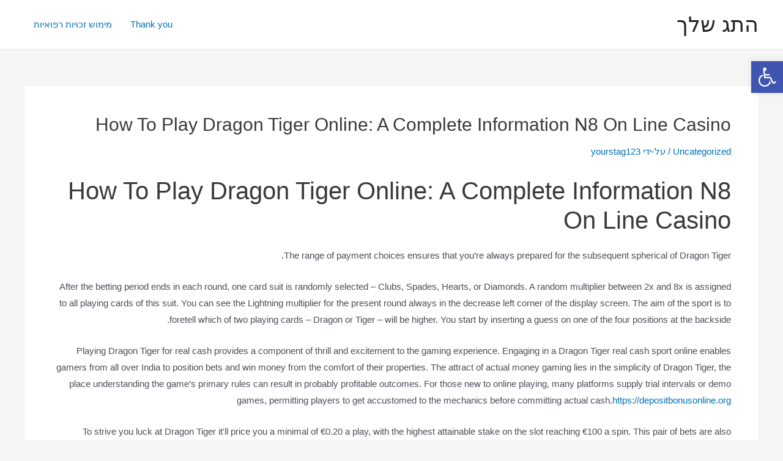

--- FILE ---
content_type: text/html; charset=UTF-8
request_url: https://tagshelha.com/7430888842367865617-2/
body_size: 79254
content:
<!DOCTYPE html>
<html dir="rtl" lang="he-IL">
<head>
<meta charset="UTF-8">
<meta name="viewport" content="width=device-width, initial-scale=1">
<link rel="profile" href="https://gmpg.org/xfn/11">

<meta name='robots' content='index, follow, max-image-preview:large, max-snippet:-1, max-video-preview:-1' />

	<!-- This site is optimized with the Yoast SEO plugin v19.12 - https://yoast.com/wordpress/plugins/seo/ -->
	<title>How To Play Dragon Tiger Online: A Complete Information N8 On Line Casino - התג שלך</title>
	<link rel="canonical" href="https://tagshelha.com/7430888842367865617-2/" />
	<meta property="og:locale" content="he_IL" />
	<meta property="og:type" content="article" />
	<meta property="og:title" content="How To Play Dragon Tiger Online: A Complete Information N8 On Line Casino - התג שלך" />
	<meta property="og:description" content="The range of payment choices ensures that you’re always prepared for the subsequent spherical of Dragon Tiger." />
	<meta property="og:url" content="https://tagshelha.com/7430888842367865617-2/" />
	<meta property="og:site_name" content="התג שלך" />
	<meta property="article:published_time" content="2024-06-13T01:05:57+00:00" />
	<meta property="article:modified_time" content="2024-06-14T15:36:41+00:00" />
	<meta name="author" content="yourstag123" />
	<meta name="twitter:card" content="summary_large_image" />
	<meta name="twitter:label1" content="נכתב על יד" />
	<meta name="twitter:data1" content="yourstag123" />
	<meta name="twitter:label2" content="זמן קריאה מוערך" />
	<meta name="twitter:data2" content="14 דקות" />
	<script type="application/ld+json" class="yoast-schema-graph">{"@context":"https://schema.org","@graph":[{"@type":"Article","@id":"https://tagshelha.com/7430888842367865617-2/#article","isPartOf":{"@id":"https://tagshelha.com/7430888842367865617-2/"},"author":{"name":"yourstag123","@id":"https://tagshelha.com/#/schema/person/ef0aed98f482a86e3cf6626c4e898412"},"headline":"How To Play Dragon Tiger Online: A Complete Information N8 On Line Casino","datePublished":"2024-06-13T01:05:57+00:00","dateModified":"2024-06-14T15:36:41+00:00","mainEntityOfPage":{"@id":"https://tagshelha.com/7430888842367865617-2/"},"wordCount":2883,"publisher":{"@id":"https://tagshelha.com/#organization"},"articleSection":["Uncategorized"],"inLanguage":"he-IL"},{"@type":"WebPage","@id":"https://tagshelha.com/7430888842367865617-2/","url":"https://tagshelha.com/7430888842367865617-2/","name":"How To Play Dragon Tiger Online: A Complete Information N8 On Line Casino - התג שלך","isPartOf":{"@id":"https://tagshelha.com/#website"},"datePublished":"2024-06-13T01:05:57+00:00","dateModified":"2024-06-14T15:36:41+00:00","breadcrumb":{"@id":"https://tagshelha.com/7430888842367865617-2/#breadcrumb"},"inLanguage":"he-IL","potentialAction":[{"@type":"ReadAction","target":["https://tagshelha.com/7430888842367865617-2/"]}]},{"@type":"BreadcrumbList","@id":"https://tagshelha.com/7430888842367865617-2/#breadcrumb","itemListElement":[{"@type":"ListItem","position":1,"name":"דף הבית","item":"https://tagshelha.com/"},{"@type":"ListItem","position":2,"name":"How To Play Dragon Tiger Online: A Complete Information N8 On Line Casino"}]},{"@type":"WebSite","@id":"https://tagshelha.com/#website","url":"https://tagshelha.com/","name":"התג שלך","description":"התג שלך מימוש זכויות רפואיות, מתמחים בהוצאת תג נכה לרכב, מטפלים לכם בכל הבירוקרטיה עד לקבלת התג נכה","publisher":{"@id":"https://tagshelha.com/#organization"},"potentialAction":[{"@type":"SearchAction","target":{"@type":"EntryPoint","urlTemplate":"https://tagshelha.com/?s={search_term_string}"},"query-input":"required name=search_term_string"}],"inLanguage":"he-IL"},{"@type":"Organization","@id":"https://tagshelha.com/#organization","name":"התג שלך","url":"https://tagshelha.com/","logo":{"@type":"ImageObject","inLanguage":"he-IL","@id":"https://tagshelha.com/#/schema/logo/image/","url":"https://tagshelha.com/wp-content/uploads/2022/12/123-1.png","contentUrl":"https://tagshelha.com/wp-content/uploads/2022/12/123-1.png","width":800,"height":738,"caption":"התג שלך"},"image":{"@id":"https://tagshelha.com/#/schema/logo/image/"}},{"@type":"Person","@id":"https://tagshelha.com/#/schema/person/ef0aed98f482a86e3cf6626c4e898412","name":"yourstag123","image":{"@type":"ImageObject","inLanguage":"he-IL","@id":"https://tagshelha.com/#/schema/person/image/","url":"https://secure.gravatar.com/avatar/91233d63cc9e2802cce10fa8d1b86e70?s=96&d=mm&r=g","contentUrl":"https://secure.gravatar.com/avatar/91233d63cc9e2802cce10fa8d1b86e70?s=96&d=mm&r=g","caption":"yourstag123"},"sameAs":["http://tagshelha.com"],"url":"https://tagshelha.com/author/yourstag123/"}]}</script>
	<!-- / Yoast SEO plugin. -->


<script type='application/javascript'>console.log('PixelYourSite Free version 9.3.5');</script>
<link rel='dns-prefetch' href='//www.googletagmanager.com' />
<link rel="alternate" type="application/rss+xml" title="התג שלך &laquo; פיד‏" href="https://tagshelha.com/feed/" />
<link rel="alternate" type="application/rss+xml" title="התג שלך &laquo; פיד תגובות‏" href="https://tagshelha.com/comments/feed/" />
<link rel="alternate" type="application/rss+xml" title="התג שלך &laquo; פיד תגובות של How To Play Dragon Tiger Online: A Complete Information N8 On Line Casino" href="https://tagshelha.com/7430888842367865617-2/feed/" />

<link rel='stylesheet' id='astra-theme-css-rtl-css' href='https://tagshelha.com/wp-content/themes/astra/assets/css/minified/main.min-rtl.css?ver=3.9.4' media='all' />
<style id='astra-theme-css-inline-css'>
:root{--ast-container-default-xlg-padding:3em;--ast-container-default-lg-padding:3em;--ast-container-default-slg-padding:2em;--ast-container-default-md-padding:3em;--ast-container-default-sm-padding:3em;--ast-container-default-xs-padding:2.4em;--ast-container-default-xxs-padding:1.8em;}html{font-size:93.75%;}a{color:var(--ast-global-color-0);}a:hover,a:focus{color:var(--ast-global-color-1);}body,button,input,select,textarea,.ast-button,.ast-custom-button{font-family:-apple-system,BlinkMacSystemFont,Segoe UI,Roboto,Oxygen-Sans,Ubuntu,Cantarell,Helvetica Neue,sans-serif;font-weight:inherit;font-size:15px;font-size:1rem;}blockquote{color:var(--ast-global-color-3);}.site-title{font-size:35px;font-size:2.3333333333333rem;display:block;}.ast-archive-description .ast-archive-title{font-size:40px;font-size:2.6666666666667rem;}.site-header .site-description{font-size:15px;font-size:1rem;display:none;}.entry-title{font-size:30px;font-size:2rem;}h1,.entry-content h1{font-size:40px;font-size:2.6666666666667rem;}h2,.entry-content h2{font-size:30px;font-size:2rem;}h3,.entry-content h3{font-size:25px;font-size:1.6666666666667rem;}h4,.entry-content h4{font-size:20px;font-size:1.3333333333333rem;}h5,.entry-content h5{font-size:18px;font-size:1.2rem;}h6,.entry-content h6{font-size:15px;font-size:1rem;}.ast-single-post .entry-title,.page-title{font-size:30px;font-size:2rem;}::selection{background-color:var(--ast-global-color-0);color:#ffffff;}body,h1,.entry-title a,.entry-content h1,h2,.entry-content h2,h3,.entry-content h3,h4,.entry-content h4,h5,.entry-content h5,h6,.entry-content h6{color:var(--ast-global-color-3);}.tagcloud a:hover,.tagcloud a:focus,.tagcloud a.current-item{color:#ffffff;border-color:var(--ast-global-color-0);background-color:var(--ast-global-color-0);}input:focus,input[type="text"]:focus,input[type="email"]:focus,input[type="url"]:focus,input[type="password"]:focus,input[type="reset"]:focus,input[type="search"]:focus,textarea:focus{border-color:var(--ast-global-color-0);}input[type="radio"]:checked,input[type=reset],input[type="checkbox"]:checked,input[type="checkbox"]:hover:checked,input[type="checkbox"]:focus:checked,input[type=range]::-webkit-slider-thumb{border-color:var(--ast-global-color-0);background-color:var(--ast-global-color-0);box-shadow:none;}.site-footer a:hover + .post-count,.site-footer a:focus + .post-count{background:var(--ast-global-color-0);border-color:var(--ast-global-color-0);}.single .nav-links .nav-previous,.single .nav-links .nav-next{color:var(--ast-global-color-0);}.entry-meta,.entry-meta *{line-height:1.45;color:var(--ast-global-color-0);}.entry-meta a:hover,.entry-meta a:hover *,.entry-meta a:focus,.entry-meta a:focus *,.page-links > .page-link,.page-links .page-link:hover,.post-navigation a:hover{color:var(--ast-global-color-1);}#cat option,.secondary .calendar_wrap thead a,.secondary .calendar_wrap thead a:visited{color:var(--ast-global-color-0);}.secondary .calendar_wrap #today,.ast-progress-val span{background:var(--ast-global-color-0);}.secondary a:hover + .post-count,.secondary a:focus + .post-count{background:var(--ast-global-color-0);border-color:var(--ast-global-color-0);}.calendar_wrap #today > a{color:#ffffff;}.page-links .page-link,.single .post-navigation a{color:var(--ast-global-color-0);}.ast-archive-title{color:var(--ast-global-color-2);}.widget-title{font-size:21px;font-size:1.4rem;color:var(--ast-global-color-2);}.ast-single-post .entry-content a,.ast-comment-content a:not(.ast-comment-edit-reply-wrap a){text-decoration:underline;}.ast-single-post .wp-block-button .wp-block-button__link,.ast-single-post .elementor-button-wrapper .elementor-button,.ast-single-post .entry-content .uagb-tab a,.ast-single-post .entry-content .uagb-ifb-cta a,.ast-single-post .entry-content .wp-block-uagb-buttons a,.ast-single-post .entry-content .uabb-module-content a,.ast-single-post .entry-content .uagb-post-grid a,.ast-single-post .entry-content .uagb-timeline a,.ast-single-post .entry-content .uagb-toc__wrap a,.ast-single-post .entry-content .uagb-taxomony-box a,.ast-single-post .entry-content .woocommerce a,.entry-content .wp-block-latest-posts > li > a{text-decoration:none;}.ast-logo-title-inline .site-logo-img{padding-right:1em;}@media (max-width:921px){#ast-desktop-header{display:none;}}@media (min-width:921px){#ast-mobile-header{display:none;}}.wp-block-buttons.aligncenter{justify-content:center;}@media (max-width:921px){.ast-theme-transparent-header #primary,.ast-theme-transparent-header #secondary{padding:0;}}@media (max-width:921px){.ast-plain-container.ast-no-sidebar #primary{padding:0;}}.ast-plain-container.ast-no-sidebar #primary{margin-top:0;margin-bottom:0;}@media (min-width:1200px){.ast-plain-container.ast-no-sidebar #primary{margin-top:60px;margin-bottom:60px;}}.wp-block-button.is-style-outline .wp-block-button__link{border-color:var(--ast-global-color-0);}.wp-block-button.is-style-outline > .wp-block-button__link:not(.has-text-color),.wp-block-button.wp-block-button__link.is-style-outline:not(.has-text-color){color:var(--ast-global-color-0);}.wp-block-button.is-style-outline .wp-block-button__link:hover,.wp-block-button.is-style-outline .wp-block-button__link:focus{color:#ffffff !important;background-color:var(--ast-global-color-1);border-color:var(--ast-global-color-1);}.post-page-numbers.current .page-link,.ast-pagination .page-numbers.current{color:#ffffff;border-color:var(--ast-global-color-0);background-color:var(--ast-global-color-0);border-radius:2px;}h1.widget-title{font-weight:inherit;}h2.widget-title{font-weight:inherit;}h3.widget-title{font-weight:inherit;}#page{display:flex;flex-direction:column;min-height:100vh;}.ast-404-layout-1 h1.page-title{color:var(--ast-global-color-2);}.single .post-navigation a{line-height:1em;height:inherit;}.error-404 .page-sub-title{font-size:1.5rem;font-weight:inherit;}.search .site-content .content-area .search-form{margin-bottom:0;}#page .site-content{flex-grow:1;}.widget{margin-bottom:3.5em;}#secondary li{line-height:1.5em;}#secondary .wp-block-group h2{margin-bottom:0.7em;}#secondary h2{font-size:1.7rem;}.ast-separate-container .ast-article-post,.ast-separate-container .ast-article-single,.ast-separate-container .ast-comment-list li.depth-1,.ast-separate-container .comment-respond{padding:3em;}.ast-separate-container .ast-comment-list li.depth-1,.hentry{margin-bottom:2em;}.ast-separate-container .ast-archive-description,.ast-separate-container .ast-author-box{background-color:var(--ast-global-color-5);border-bottom:1px solid var(--ast-border-color);}.ast-separate-container .comments-title{padding:2em 2em 0 2em;}.ast-page-builder-template .comment-form-textarea,.ast-comment-formwrap .ast-grid-common-col{padding:0;}.ast-comment-formwrap{padding:0 20px;display:inline-flex;column-gap:20px;}.archive.ast-page-builder-template .entry-header{margin-top:2em;}.ast-page-builder-template .ast-comment-formwrap{width:100%;}.entry-title{margin-bottom:0.5em;}.ast-archive-description .ast-archive-title{margin-bottom:10px;text-transform:capitalize;}.ast-archive-description p{font-size:inherit;font-weight:inherit;line-height:inherit;}@media (min-width:921px){.ast-left-sidebar.ast-page-builder-template #secondary,.archive.ast-right-sidebar.ast-page-builder-template .site-main{padding-right:20px;padding-left:20px;}}@media (max-width:544px){.ast-comment-formwrap.ast-row{column-gap:10px;}}@media (min-width:1201px){.ast-separate-container .ast-article-post,.ast-separate-container .ast-article-single,.ast-separate-container .ast-archive-description,.ast-separate-container .ast-author-box,.ast-separate-container .ast-404-layout-1,.ast-separate-container .no-results{padding:3em;}}@media (max-width:921px){.ast-separate-container #primary,.ast-separate-container #secondary{padding:1.5em 0;}#primary,#secondary{padding:1.5em 0;margin:0;}.ast-left-sidebar #content > .ast-container{display:flex;flex-direction:column-reverse;width:100%;}}@media (min-width:922px){.ast-separate-container.ast-right-sidebar #primary,.ast-separate-container.ast-left-sidebar #primary{border:0;}.search-no-results.ast-separate-container #primary{margin-bottom:4em;}}.wp-block-button .wp-block-button__link{color:#ffffff;}.wp-block-button .wp-block-button__link:hover,.wp-block-button .wp-block-button__link:focus{color:#ffffff;background-color:var(--ast-global-color-1);border-color:var(--ast-global-color-1);}.wp-block-button .wp-block-button__link,.wp-block-search .wp-block-search__button,body .wp-block-file .wp-block-file__button{border-color:var(--ast-global-color-0);background-color:var(--ast-global-color-0);color:#ffffff;font-family:inherit;font-weight:inherit;line-height:1;border-radius:2px;padding-top:15px;padding-right:30px;padding-bottom:15px;padding-left:30px;}@media (max-width:921px){.wp-block-button .wp-block-button__link,.wp-block-search .wp-block-search__button,body .wp-block-file .wp-block-file__button{padding-top:14px;padding-right:28px;padding-bottom:14px;padding-left:28px;}}@media (max-width:544px){.wp-block-button .wp-block-button__link,.wp-block-search .wp-block-search__button,body .wp-block-file .wp-block-file__button{padding-top:12px;padding-right:24px;padding-bottom:12px;padding-left:24px;}}.menu-toggle,button,.ast-button,.ast-custom-button,.button,input#submit,input[type="button"],input[type="submit"],input[type="reset"],form[CLASS*="wp-block-search__"].wp-block-search .wp-block-search__inside-wrapper .wp-block-search__button,body .wp-block-file .wp-block-file__button,.search .search-submit{border-style:solid;border-top-width:0;border-right-width:0;border-left-width:0;border-bottom-width:0;color:#ffffff;border-color:var(--ast-global-color-0);background-color:var(--ast-global-color-0);border-radius:2px;padding-top:15px;padding-right:30px;padding-bottom:15px;padding-left:30px;font-family:inherit;font-weight:inherit;line-height:1;}button:focus,.menu-toggle:hover,button:hover,.ast-button:hover,.ast-custom-button:hover .button:hover,.ast-custom-button:hover ,input[type=reset]:hover,input[type=reset]:focus,input#submit:hover,input#submit:focus,input[type="button"]:hover,input[type="button"]:focus,input[type="submit"]:hover,input[type="submit"]:focus,form[CLASS*="wp-block-search__"].wp-block-search .wp-block-search__inside-wrapper .wp-block-search__button:hover,form[CLASS*="wp-block-search__"].wp-block-search .wp-block-search__inside-wrapper .wp-block-search__button:focus,body .wp-block-file .wp-block-file__button:hover,body .wp-block-file .wp-block-file__button:focus{color:#ffffff;background-color:var(--ast-global-color-1);border-color:var(--ast-global-color-1);}form[CLASS*="wp-block-search__"].wp-block-search .wp-block-search__inside-wrapper .wp-block-search__button.has-icon{padding-top:calc(15px - 3px);padding-right:calc(30px - 3px);padding-bottom:calc(15px - 3px);padding-left:calc(30px - 3px);}@media (min-width:544px){.ast-container{max-width:100%;}}@media (max-width:544px){.ast-separate-container .ast-article-post,.ast-separate-container .ast-article-single,.ast-separate-container .comments-title,.ast-separate-container .ast-archive-description{padding:1.5em 1em;}.ast-separate-container #content .ast-container{padding-left:0.54em;padding-right:0.54em;}.ast-separate-container .ast-comment-list li.depth-1{padding:1.5em 1em;margin-bottom:1.5em;}.ast-separate-container .ast-comment-list .bypostauthor{padding:.5em;}.ast-search-menu-icon.ast-dropdown-active .search-field{width:170px;}.menu-toggle,button,.ast-button,.button,input#submit,input[type="button"],input[type="submit"],input[type="reset"]{padding-top:12px;padding-right:24px;padding-bottom:12px;padding-left:24px;}}@media (max-width:921px){.menu-toggle,button,.ast-button,.button,input#submit,input[type="button"],input[type="submit"],input[type="reset"]{padding-top:14px;padding-right:28px;padding-bottom:14px;padding-left:28px;}.ast-mobile-header-stack .main-header-bar .ast-search-menu-icon{display:inline-block;}.ast-header-break-point.ast-header-custom-item-outside .ast-mobile-header-stack .main-header-bar .ast-search-icon{margin:0;}.ast-comment-avatar-wrap img{max-width:2.5em;}.ast-separate-container .ast-comment-list li.depth-1{padding:1.5em 2.14em;}.ast-separate-container .comment-respond{padding:2em 2.14em;}.ast-comment-meta{padding:0 1.8888em 1.3333em;}}@media (max-width:921px){.site-title{display:block;}.ast-archive-description .ast-archive-title{font-size:40px;}.site-header .site-description{display:none;}.entry-title{font-size:30px;}h1,.entry-content h1{font-size:30px;}h2,.entry-content h2{font-size:25px;}h3,.entry-content h3{font-size:20px;}.ast-single-post .entry-title,.page-title{font-size:30px;}}@media (max-width:544px){.site-title{display:block;}.ast-archive-description .ast-archive-title{font-size:40px;}.site-header .site-description{display:none;}.entry-title{font-size:30px;}h1,.entry-content h1{font-size:30px;}h2,.entry-content h2{font-size:25px;}h3,.entry-content h3{font-size:20px;}.ast-single-post .entry-title,.page-title{font-size:30px;}}@media (max-width:921px){html{font-size:85.5%;}}@media (max-width:544px){html{font-size:85.5%;}}@media (min-width:922px){.ast-container{max-width:1240px;}}@media (min-width:922px){.site-content .ast-container{display:flex;}}@media (max-width:921px){.site-content .ast-container{flex-direction:column;}}@media (min-width:922px){.main-header-menu .sub-menu .menu-item.ast-left-align-sub-menu:hover > .sub-menu,.main-header-menu .sub-menu .menu-item.ast-left-align-sub-menu.focus > .sub-menu{margin-left:-0px;}}blockquote,cite {font-style: initial;}.wp-block-file {display: flex;align-items: center;flex-wrap: wrap;justify-content: space-between;}.wp-block-pullquote {border: none;}.wp-block-pullquote blockquote::before {content: "\201D";font-family: "Helvetica",sans-serif;display: flex;transform: rotate( 180deg );font-size: 6rem;font-style: normal;line-height: 1;font-weight: bold;align-items: center;justify-content: center;}.has-text-align-right > blockquote::before {justify-content: flex-start;}.has-text-align-left > blockquote::before {justify-content: flex-end;}figure.wp-block-pullquote.is-style-solid-color blockquote {max-width: 100%;text-align: inherit;}html body {--wp--custom--ast-default-block-top-padding: 3em;--wp--custom--ast-default-block-right-padding: 3em;--wp--custom--ast-default-block-bottom-padding: 3em;--wp--custom--ast-default-block-left-padding: 3em;--wp--custom--ast-container-width: 1200px;--wp--custom--ast-content-width-size: 1200px;--wp--custom--ast-wide-width-size: calc(1200px + var(--wp--custom--ast-default-block-left-padding) + var(--wp--custom--ast-default-block-right-padding));}@media(max-width: 921px) {html body {--wp--custom--ast-default-block-top-padding: 3em;--wp--custom--ast-default-block-right-padding: 2em;--wp--custom--ast-default-block-bottom-padding: 3em;--wp--custom--ast-default-block-left-padding: 2em;}}@media(max-width: 544px) {html body {--wp--custom--ast-default-block-top-padding: 3em;--wp--custom--ast-default-block-right-padding: 1.5em;--wp--custom--ast-default-block-bottom-padding: 3em;--wp--custom--ast-default-block-left-padding: 1.5em;}}.entry-content > .wp-block-group,.entry-content > .wp-block-cover,.entry-content > .wp-block-columns {padding-top: var(--wp--custom--ast-default-block-top-padding);padding-right: var(--wp--custom--ast-default-block-right-padding);padding-bottom: var(--wp--custom--ast-default-block-bottom-padding);padding-left: var(--wp--custom--ast-default-block-left-padding);}.ast-plain-container.ast-no-sidebar .entry-content > .alignfull,.ast-page-builder-template .ast-no-sidebar .entry-content > .alignfull {margin-left: calc( -50vw + 50%);margin-right: calc( -50vw + 50%);max-width: 100vw;width: 100vw;}.ast-plain-container.ast-no-sidebar .entry-content .alignfull .alignfull,.ast-page-builder-template.ast-no-sidebar .entry-content .alignfull .alignfull,.ast-plain-container.ast-no-sidebar .entry-content .alignfull .alignwide,.ast-page-builder-template.ast-no-sidebar .entry-content .alignfull .alignwide,.ast-plain-container.ast-no-sidebar .entry-content .alignwide .alignfull,.ast-page-builder-template.ast-no-sidebar .entry-content .alignwide .alignfull,.ast-plain-container.ast-no-sidebar .entry-content .alignwide .alignwide,.ast-page-builder-template.ast-no-sidebar .entry-content .alignwide .alignwide,.ast-plain-container.ast-no-sidebar .entry-content .wp-block-column .alignfull,.ast-page-builder-template.ast-no-sidebar .entry-content .wp-block-column .alignfull,.ast-plain-container.ast-no-sidebar .entry-content .wp-block-column .alignwide,.ast-page-builder-template.ast-no-sidebar .entry-content .wp-block-column .alignwide {margin-left: auto;margin-right: auto;width: 100%;}[ast-blocks-layout] .wp-block-separator:not(.is-style-dots) {height: 0;}[ast-blocks-layout] .wp-block-separator {margin: 20px auto;}[ast-blocks-layout] .wp-block-separator:not(.is-style-wide):not(.is-style-dots) {max-width: 100px;}[ast-blocks-layout] .wp-block-separator.has-background {padding: 0;}.entry-content[ast-blocks-layout] > * {max-width: var(--wp--custom--ast-content-width-size);margin-left: auto;margin-right: auto;}.entry-content[ast-blocks-layout] > .alignwide {max-width: var(--wp--custom--ast-wide-width-size);}.entry-content[ast-blocks-layout] .alignfull {max-width: none;}.entry-content .wp-block-columns {margin-bottom: 0;}blockquote {margin: 1.5em;border: none;}.wp-block-quote:not(.has-text-align-right):not(.has-text-align-center) {border-right: 5px solid rgba(0,0,0,0.05);}.has-text-align-right > blockquote,blockquote.has-text-align-right {border-left: 5px solid rgba(0,0,0,0.05);}.has-text-align-left > blockquote,blockquote.has-text-align-left {border-right: 5px solid rgba(0,0,0,0.05);}.wp-block-site-tagline,.wp-block-latest-posts .read-more {margin-top: 15px;}.wp-block-loginout p label {display: block;}.wp-block-loginout p:not(.login-remember):not(.login-submit) input {width: 100%;}.wp-block-loginout input:focus {border-color: transparent;}.wp-block-loginout input:focus {outline: thin dotted;}.entry-content .wp-block-media-text .wp-block-media-text__content {padding: 0 0 0 8%;}.entry-content .wp-block-media-text.has-media-on-the-right .wp-block-media-text__content {padding: 0 8% 0 0;}.entry-content .wp-block-media-text.has-background .wp-block-media-text__content {padding: 8%;}.entry-content .wp-block-cover:not([class*="background-color"]) .wp-block-cover__inner-container,.entry-content .wp-block-cover:not([class*="background-color"]) .wp-block-cover-image-text,.entry-content .wp-block-cover:not([class*="background-color"]) .wp-block-cover-text,.entry-content .wp-block-cover-image:not([class*="background-color"]) .wp-block-cover__inner-container,.entry-content .wp-block-cover-image:not([class*="background-color"]) .wp-block-cover-image-text,.entry-content .wp-block-cover-image:not([class*="background-color"]) .wp-block-cover-text {color: var(--ast-global-color-5);}.wp-block-loginout .login-remember input {width: 1.1rem;height: 1.1rem;margin: 0 5px 4px 0;vertical-align: middle;}.wp-block-latest-posts > li > *:first-child,.wp-block-latest-posts:not(.is-grid) > li:first-child {margin-top: 0;}.wp-block-search__inside-wrapper .wp-block-search__input {padding: 0 10px;color: var(--ast-global-color-3);background: var(--ast-global-color-5);border-color: var(--ast-border-color);}.wp-block-latest-posts .read-more {margin-bottom: 1.5em;}.wp-block-search__no-button .wp-block-search__inside-wrapper .wp-block-search__input {padding-top: 5px;padding-bottom: 5px;}.wp-block-latest-posts .wp-block-latest-posts__post-date,.wp-block-latest-posts .wp-block-latest-posts__post-author {font-size: 1rem;}.wp-block-latest-posts > li > *,.wp-block-latest-posts:not(.is-grid) > li {margin-top: 12px;margin-bottom: 12px;}.ast-page-builder-template .entry-content[ast-blocks-layout] > *,.ast-page-builder-template .entry-content[ast-blocks-layout] > .alignfull > * {max-width: none;}.ast-page-builder-template .entry-content[ast-blocks-layout] > .alignwide > * {max-width: var(--wp--custom--ast-wide-width-size);}.ast-page-builder-template .entry-content[ast-blocks-layout] > .inherit-container-width > *,.ast-page-builder-template .entry-content[ast-blocks-layout] > * > *,.entry-content[ast-blocks-layout] > .wp-block-cover .wp-block-cover__inner-container {max-width: var(--wp--custom--ast-content-width-size);margin-left: auto;margin-right: auto;}.entry-content[ast-blocks-layout] .wp-block-cover:not(.alignleft):not(.alignright) {width: auto;}@media(max-width: 1200px) {.ast-separate-container .entry-content > .alignfull,.ast-separate-container .entry-content[ast-blocks-layout] > .alignwide,.ast-plain-container .entry-content[ast-blocks-layout] > .alignwide,.ast-plain-container .entry-content .alignfull {margin-left: calc(-1 * min(var(--ast-container-default-xlg-padding),20px)) ;margin-right: calc(-1 * min(var(--ast-container-default-xlg-padding),20px));}}@media(min-width: 1201px) {.ast-separate-container .entry-content > .alignfull {margin-left: calc(-1 * var(--ast-container-default-xlg-padding) );margin-right: calc(-1 * var(--ast-container-default-xlg-padding) );}.ast-separate-container .entry-content[ast-blocks-layout] > .alignwide,.ast-plain-container .entry-content[ast-blocks-layout] > .alignwide {margin-left: calc(-1 * var(--wp--custom--ast-default-block-left-padding) );margin-right: calc(-1 * var(--wp--custom--ast-default-block-right-padding) );}}@media(min-width: 921px) {.ast-separate-container .entry-content .wp-block-group.alignwide:not(.inherit-container-width) > :where(:not(.alignleft):not(.alignright)),.ast-plain-container .entry-content .wp-block-group.alignwide:not(.inherit-container-width) > :where(:not(.alignleft):not(.alignright)) {max-width: calc( var(--wp--custom--ast-content-width-size) + 80px );}.ast-plain-container.ast-right-sidebar .entry-content[ast-blocks-layout] .alignfull,.ast-plain-container.ast-left-sidebar .entry-content[ast-blocks-layout] .alignfull {margin-left: -60px;margin-right: -60px;}}@media(min-width: 544px) {.entry-content > .alignleft {margin-left: 20px;}.entry-content > .alignright {margin-right: 20px;}}@media (max-width:544px){.wp-block-columns .wp-block-column:not(:last-child){margin-bottom:20px;}.wp-block-latest-posts{margin:0;}}@media( max-width: 600px ) {.entry-content .wp-block-media-text .wp-block-media-text__content,.entry-content .wp-block-media-text.has-media-on-the-right .wp-block-media-text__content {padding: 8% 0 0;}.entry-content .wp-block-media-text.has-background .wp-block-media-text__content {padding: 8%;}}.ast-separate-container .entry-content .wp-block-uagb-container {padding-right: 0;}.ast-page-builder-template .entry-header {padding-right: 0;}@media(min-width: 1201px) {.ast-separate-container .entry-content > .uagb-is-root-container {margin-left: 0;margin-right: 0;}}.entry-content[ast-blocks-layout] > ul,.entry-content[ast-blocks-layout] > ol {margin-right: 1em;}:root .has-ast-global-color-0-color{color:var(--ast-global-color-0);}:root .has-ast-global-color-0-background-color{background-color:var(--ast-global-color-0);}:root .wp-block-button .has-ast-global-color-0-color{color:var(--ast-global-color-0);}:root .wp-block-button .has-ast-global-color-0-background-color{background-color:var(--ast-global-color-0);}:root .has-ast-global-color-1-color{color:var(--ast-global-color-1);}:root .has-ast-global-color-1-background-color{background-color:var(--ast-global-color-1);}:root .wp-block-button .has-ast-global-color-1-color{color:var(--ast-global-color-1);}:root .wp-block-button .has-ast-global-color-1-background-color{background-color:var(--ast-global-color-1);}:root .has-ast-global-color-2-color{color:var(--ast-global-color-2);}:root .has-ast-global-color-2-background-color{background-color:var(--ast-global-color-2);}:root .wp-block-button .has-ast-global-color-2-color{color:var(--ast-global-color-2);}:root .wp-block-button .has-ast-global-color-2-background-color{background-color:var(--ast-global-color-2);}:root .has-ast-global-color-3-color{color:var(--ast-global-color-3);}:root .has-ast-global-color-3-background-color{background-color:var(--ast-global-color-3);}:root .wp-block-button .has-ast-global-color-3-color{color:var(--ast-global-color-3);}:root .wp-block-button .has-ast-global-color-3-background-color{background-color:var(--ast-global-color-3);}:root .has-ast-global-color-4-color{color:var(--ast-global-color-4);}:root .has-ast-global-color-4-background-color{background-color:var(--ast-global-color-4);}:root .wp-block-button .has-ast-global-color-4-color{color:var(--ast-global-color-4);}:root .wp-block-button .has-ast-global-color-4-background-color{background-color:var(--ast-global-color-4);}:root .has-ast-global-color-5-color{color:var(--ast-global-color-5);}:root .has-ast-global-color-5-background-color{background-color:var(--ast-global-color-5);}:root .wp-block-button .has-ast-global-color-5-color{color:var(--ast-global-color-5);}:root .wp-block-button .has-ast-global-color-5-background-color{background-color:var(--ast-global-color-5);}:root .has-ast-global-color-6-color{color:var(--ast-global-color-6);}:root .has-ast-global-color-6-background-color{background-color:var(--ast-global-color-6);}:root .wp-block-button .has-ast-global-color-6-color{color:var(--ast-global-color-6);}:root .wp-block-button .has-ast-global-color-6-background-color{background-color:var(--ast-global-color-6);}:root .has-ast-global-color-7-color{color:var(--ast-global-color-7);}:root .has-ast-global-color-7-background-color{background-color:var(--ast-global-color-7);}:root .wp-block-button .has-ast-global-color-7-color{color:var(--ast-global-color-7);}:root .wp-block-button .has-ast-global-color-7-background-color{background-color:var(--ast-global-color-7);}:root .has-ast-global-color-8-color{color:var(--ast-global-color-8);}:root .has-ast-global-color-8-background-color{background-color:var(--ast-global-color-8);}:root .wp-block-button .has-ast-global-color-8-color{color:var(--ast-global-color-8);}:root .wp-block-button .has-ast-global-color-8-background-color{background-color:var(--ast-global-color-8);}:root{--ast-global-color-0:#0170B9;--ast-global-color-1:#3a3a3a;--ast-global-color-2:#3a3a3a;--ast-global-color-3:#4B4F58;--ast-global-color-4:#F5F5F5;--ast-global-color-5:#FFFFFF;--ast-global-color-6:#E5E5E5;--ast-global-color-7:#424242;--ast-global-color-8:#000000;}:root {--ast-border-color : var(--ast-global-color-6);}.ast-breadcrumbs .trail-browse,.ast-breadcrumbs .trail-items,.ast-breadcrumbs .trail-items li{display:inline-block;margin:0;padding:0;border:none;background:inherit;text-indent:0;}.ast-breadcrumbs .trail-browse{font-size:inherit;font-style:inherit;font-weight:inherit;color:inherit;}.ast-breadcrumbs .trail-items{list-style:none;}.trail-items li::after{padding:0 0.3em;content:"\00bb";}.trail-items li:last-of-type::after{display:none;}h1,.entry-content h1,h2,.entry-content h2,h3,.entry-content h3,h4,.entry-content h4,h5,.entry-content h5,h6,.entry-content h6{color:var(--ast-global-color-2);}.entry-title a{color:var(--ast-global-color-2);}@media (max-width:921px){.ast-builder-grid-row-container.ast-builder-grid-row-tablet-3-firstrow .ast-builder-grid-row > *:first-child,.ast-builder-grid-row-container.ast-builder-grid-row-tablet-3-lastrow .ast-builder-grid-row > *:last-child{grid-column:1 / -1;}}@media (max-width:544px){.ast-builder-grid-row-container.ast-builder-grid-row-mobile-3-firstrow .ast-builder-grid-row > *:first-child,.ast-builder-grid-row-container.ast-builder-grid-row-mobile-3-lastrow .ast-builder-grid-row > *:last-child{grid-column:1 / -1;}}.ast-builder-layout-element[data-section="title_tagline"]{display:flex;}@media (max-width:921px){.ast-header-break-point .ast-builder-layout-element[data-section="title_tagline"]{display:flex;}}@media (max-width:544px){.ast-header-break-point .ast-builder-layout-element[data-section="title_tagline"]{display:flex;}}.ast-builder-menu-1{font-family:inherit;font-weight:inherit;}.ast-builder-menu-1 .sub-menu,.ast-builder-menu-1 .inline-on-mobile .sub-menu{border-top-width:2px;border-bottom-width:0px;border-right-width:0px;border-left-width:0px;border-color:var(--ast-global-color-0);border-style:solid;border-radius:0px;}.ast-builder-menu-1 .main-header-menu > .menu-item > .sub-menu,.ast-builder-menu-1 .main-header-menu > .menu-item > .astra-full-megamenu-wrapper{margin-top:0px;}.ast-desktop .ast-builder-menu-1 .main-header-menu > .menu-item > .sub-menu:before,.ast-desktop .ast-builder-menu-1 .main-header-menu > .menu-item > .astra-full-megamenu-wrapper:before{height:calc( 0px + 5px );}.ast-desktop .ast-builder-menu-1 .menu-item .sub-menu .menu-link{border-style:none;}@media (max-width:921px){.ast-header-break-point .ast-builder-menu-1 .menu-item.menu-item-has-children > .ast-menu-toggle{top:0;}.ast-builder-menu-1 .menu-item-has-children > .menu-link:after{content:unset;}.ast-builder-menu-1 .main-header-menu > .menu-item > .sub-menu,.ast-builder-menu-1 .main-header-menu > .menu-item > .astra-full-megamenu-wrapper{margin-top:0;}}@media (max-width:544px){.ast-header-break-point .ast-builder-menu-1 .menu-item.menu-item-has-children > .ast-menu-toggle{top:0;}.ast-builder-menu-1 .main-header-menu > .menu-item > .sub-menu,.ast-builder-menu-1 .main-header-menu > .menu-item > .astra-full-megamenu-wrapper{margin-top:0;}}.ast-builder-menu-1{display:flex;}@media (max-width:921px){.ast-header-break-point .ast-builder-menu-1{display:flex;}}@media (max-width:544px){.ast-header-break-point .ast-builder-menu-1{display:flex;}}.site-below-footer-wrap{padding-top:20px;padding-bottom:20px;}.site-below-footer-wrap[data-section="section-below-footer-builder"]{background-color:#eeeeee;;min-height:80px;}.site-below-footer-wrap[data-section="section-below-footer-builder"] .ast-builder-grid-row{max-width:1200px;margin-left:auto;margin-right:auto;}.site-below-footer-wrap[data-section="section-below-footer-builder"] .ast-builder-grid-row,.site-below-footer-wrap[data-section="section-below-footer-builder"] .site-footer-section{align-items:flex-start;}.site-below-footer-wrap[data-section="section-below-footer-builder"].ast-footer-row-inline .site-footer-section{display:flex;margin-bottom:0;}.ast-builder-grid-row-full .ast-builder-grid-row{grid-template-columns:1fr;}@media (max-width:921px){.site-below-footer-wrap[data-section="section-below-footer-builder"].ast-footer-row-tablet-inline .site-footer-section{display:flex;margin-bottom:0;}.site-below-footer-wrap[data-section="section-below-footer-builder"].ast-footer-row-tablet-stack .site-footer-section{display:block;margin-bottom:10px;}.ast-builder-grid-row-container.ast-builder-grid-row-tablet-full .ast-builder-grid-row{grid-template-columns:1fr;}}@media (max-width:544px){.site-below-footer-wrap[data-section="section-below-footer-builder"].ast-footer-row-mobile-inline .site-footer-section{display:flex;margin-bottom:0;}.site-below-footer-wrap[data-section="section-below-footer-builder"].ast-footer-row-mobile-stack .site-footer-section{display:block;margin-bottom:10px;}.ast-builder-grid-row-container.ast-builder-grid-row-mobile-full .ast-builder-grid-row{grid-template-columns:1fr;}}.site-below-footer-wrap[data-section="section-below-footer-builder"]{display:grid;}@media (max-width:921px){.ast-header-break-point .site-below-footer-wrap[data-section="section-below-footer-builder"]{display:grid;}}@media (max-width:544px){.ast-header-break-point .site-below-footer-wrap[data-section="section-below-footer-builder"]{display:grid;}}.ast-footer-copyright{text-align:center;}.ast-footer-copyright {color:var(--ast-global-color-3);}@media (max-width:921px){.ast-footer-copyright{text-align:center;}}@media (max-width:544px){.ast-footer-copyright{text-align:center;}}.ast-footer-copyright.ast-builder-layout-element{display:flex;}@media (max-width:921px){.ast-header-break-point .ast-footer-copyright.ast-builder-layout-element{display:flex;}}@media (max-width:544px){.ast-header-break-point .ast-footer-copyright.ast-builder-layout-element{display:flex;}}.elementor-template-full-width .ast-container{display:block;}@media (max-width:544px){.elementor-element .elementor-wc-products .woocommerce[class*="columns-"] ul.products li.product{width:auto;margin:0;}.elementor-element .woocommerce .woocommerce-result-count{float:none;}}.ast-header-break-point .main-header-bar{border-bottom-width:1px;}@media (min-width:922px){.main-header-bar{border-bottom-width:1px;}}.main-header-menu .menu-item, #astra-footer-menu .menu-item, .main-header-bar .ast-masthead-custom-menu-items{-js-display:flex;display:flex;-webkit-box-pack:center;-webkit-justify-content:center;-moz-box-pack:center;-ms-flex-pack:center;justify-content:center;-webkit-box-orient:vertical;-webkit-box-direction:normal;-webkit-flex-direction:column;-moz-box-orient:vertical;-moz-box-direction:normal;-ms-flex-direction:column;flex-direction:column;}.main-header-menu > .menu-item > .menu-link, #astra-footer-menu > .menu-item > .menu-link{height:100%;-webkit-box-align:center;-webkit-align-items:center;-moz-box-align:center;-ms-flex-align:center;align-items:center;-js-display:flex;display:flex;}.ast-header-break-point .main-navigation ul .menu-item .menu-link .icon-arrow:first-of-type svg{top:.2em;margin-top:0px;margin-right:0px;width:.65em;transform:translate(0, -2px) rotateZ(90deg);}.ast-mobile-popup-content .ast-submenu-expanded > .ast-menu-toggle{transform:rotateX(180deg);}.ast-separate-container .blog-layout-1, .ast-separate-container .blog-layout-2, .ast-separate-container .blog-layout-3{background-color:transparent;background-image:none;}.ast-separate-container .ast-article-post{background-color:var(--ast-global-color-5);;}@media (max-width:921px){.ast-separate-container .ast-article-post{background-color:var(--ast-global-color-5);;}}@media (max-width:544px){.ast-separate-container .ast-article-post{background-color:var(--ast-global-color-5);;}}.ast-separate-container .ast-article-single:not(.ast-related-post), .ast-separate-container .comments-area .comment-respond,.ast-separate-container .comments-area .ast-comment-list li, .ast-separate-container .ast-woocommerce-container, .ast-separate-container .error-404, .ast-separate-container .no-results, .single.ast-separate-container .site-main .ast-author-meta, .ast-separate-container .related-posts-title-wrapper, .ast-separate-container.ast-two-container #secondary .widget,.ast-separate-container .comments-count-wrapper, .ast-box-layout.ast-plain-container .site-content,.ast-padded-layout.ast-plain-container .site-content, .ast-separate-container .comments-area .comments-title{background-color:var(--ast-global-color-5);;}@media (max-width:921px){.ast-separate-container .ast-article-single:not(.ast-related-post), .ast-separate-container .comments-area .comment-respond,.ast-separate-container .comments-area .ast-comment-list li, .ast-separate-container .ast-woocommerce-container, .ast-separate-container .error-404, .ast-separate-container .no-results, .single.ast-separate-container .site-main .ast-author-meta, .ast-separate-container .related-posts-title-wrapper, .ast-separate-container.ast-two-container #secondary .widget,.ast-separate-container .comments-count-wrapper, .ast-box-layout.ast-plain-container .site-content,.ast-padded-layout.ast-plain-container .site-content, .ast-separate-container .comments-area .comments-title{background-color:var(--ast-global-color-5);;}}@media (max-width:544px){.ast-separate-container .ast-article-single:not(.ast-related-post), .ast-separate-container .comments-area .comment-respond,.ast-separate-container .comments-area .ast-comment-list li, .ast-separate-container .ast-woocommerce-container, .ast-separate-container .error-404, .ast-separate-container .no-results, .single.ast-separate-container .site-main .ast-author-meta, .ast-separate-container .related-posts-title-wrapper, .ast-separate-container.ast-two-container #secondary .widget,.ast-separate-container .comments-count-wrapper, .ast-box-layout.ast-plain-container .site-content,.ast-padded-layout.ast-plain-container .site-content, .ast-separate-container .comments-area .comments-title{background-color:var(--ast-global-color-5);;}}.ast-plain-container, .ast-page-builder-template{background-color:var(--ast-global-color-5);;}@media (max-width:921px){.ast-plain-container, .ast-page-builder-template{background-color:var(--ast-global-color-5);;}}@media (max-width:544px){.ast-plain-container, .ast-page-builder-template{background-color:var(--ast-global-color-5);;}}.ast-mobile-header-content > *,.ast-desktop-header-content > * {padding: 10px 0;height: auto;}.ast-mobile-header-content > *:first-child,.ast-desktop-header-content > *:first-child {padding-top: 10px;}.ast-mobile-header-content > .ast-builder-menu,.ast-desktop-header-content > .ast-builder-menu {padding-top: 0;}.ast-mobile-header-content > *:last-child,.ast-desktop-header-content > *:last-child {padding-bottom: 0;}.ast-mobile-header-content .ast-search-menu-icon.ast-inline-search label,.ast-desktop-header-content .ast-search-menu-icon.ast-inline-search label {width: 100%;}.ast-desktop-header-content .main-header-bar-navigation .ast-submenu-expanded > .ast-menu-toggle::before {transform: rotateX(180deg);}#ast-desktop-header .ast-desktop-header-content,.ast-mobile-header-content .ast-search-icon,.ast-desktop-header-content .ast-search-icon,.ast-mobile-header-wrap .ast-mobile-header-content,.ast-main-header-nav-open.ast-popup-nav-open .ast-mobile-header-wrap .ast-mobile-header-content,.ast-main-header-nav-open.ast-popup-nav-open .ast-desktop-header-content {display: none;}.ast-main-header-nav-open.ast-header-break-point #ast-desktop-header .ast-desktop-header-content,.ast-main-header-nav-open.ast-header-break-point .ast-mobile-header-wrap .ast-mobile-header-content {display: block;}.ast-desktop .ast-desktop-header-content .astra-menu-animation-slide-up > .menu-item > .sub-menu,.ast-desktop .ast-desktop-header-content .astra-menu-animation-slide-up > .menu-item .menu-item > .sub-menu,.ast-desktop .ast-desktop-header-content .astra-menu-animation-slide-down > .menu-item > .sub-menu,.ast-desktop .ast-desktop-header-content .astra-menu-animation-slide-down > .menu-item .menu-item > .sub-menu,.ast-desktop .ast-desktop-header-content .astra-menu-animation-fade > .menu-item > .sub-menu,.ast-desktop .ast-desktop-header-content .astra-menu-animation-fade > .menu-item .menu-item > .sub-menu {opacity: 1;visibility: visible;}.ast-hfb-header.ast-default-menu-enable.ast-header-break-point .ast-mobile-header-wrap .ast-mobile-header-content .main-header-bar-navigation {width: unset;margin: unset;}.ast-mobile-header-content.content-align-flex-end .main-header-bar-navigation .menu-item-has-children > .ast-menu-toggle,.ast-desktop-header-content.content-align-flex-end .main-header-bar-navigation .menu-item-has-children > .ast-menu-toggle {right: calc( 20px - 0.907em);}.ast-mobile-header-content .ast-search-menu-icon,.ast-mobile-header-content .ast-search-menu-icon.slide-search,.ast-desktop-header-content .ast-search-menu-icon,.ast-desktop-header-content .ast-search-menu-icon.slide-search {width: 100%;position: relative;display: block;left: auto;transform: none;}.ast-mobile-header-content .ast-search-menu-icon.slide-search .search-form,.ast-mobile-header-content .ast-search-menu-icon .search-form,.ast-desktop-header-content .ast-search-menu-icon.slide-search .search-form,.ast-desktop-header-content .ast-search-menu-icon .search-form {left: 0;visibility: visible;opacity: 1;position: relative;top: auto;transform: none;padding: 0;display: block;overflow: hidden;}.ast-mobile-header-content .ast-search-menu-icon.ast-inline-search .search-field,.ast-mobile-header-content .ast-search-menu-icon .search-field,.ast-desktop-header-content .ast-search-menu-icon.ast-inline-search .search-field,.ast-desktop-header-content .ast-search-menu-icon .search-field {width: 100%;padding-left: 5.5em;}.ast-mobile-header-content .ast-search-menu-icon .search-submit,.ast-desktop-header-content .ast-search-menu-icon .search-submit {display: block;position: absolute;height: 100%;top: 0;left: 0;padding: 0 1em;border-radius: 0;}.ast-hfb-header.ast-default-menu-enable.ast-header-break-point .ast-mobile-header-wrap .ast-mobile-header-content .main-header-bar-navigation ul .sub-menu .menu-link {padding-right: 30px;}.ast-hfb-header.ast-default-menu-enable.ast-header-break-point .ast-mobile-header-wrap .ast-mobile-header-content .main-header-bar-navigation .sub-menu .menu-item .menu-item .menu-link {padding-right: 40px;}.ast-mobile-popup-drawer.active .ast-mobile-popup-inner{background-color:#ffffff;;}.ast-mobile-header-wrap .ast-mobile-header-content, .ast-desktop-header-content{background-color:#ffffff;;}.ast-mobile-popup-content > *, .ast-mobile-header-content > *, .ast-desktop-popup-content > *, .ast-desktop-header-content > *{padding-top:0px;padding-bottom:0px;}.content-align-flex-start .ast-builder-layout-element{justify-content:flex-start;}.content-align-flex-start .main-header-menu{text-align:right;}.ast-mobile-popup-drawer.active .menu-toggle-close{color:#3a3a3a;}.ast-mobile-header-wrap .ast-primary-header-bar,.ast-primary-header-bar .site-primary-header-wrap{min-height:80px;}.ast-desktop .ast-primary-header-bar .main-header-menu > .menu-item{line-height:80px;}@media (max-width:921px){#masthead .ast-mobile-header-wrap .ast-primary-header-bar,#masthead .ast-mobile-header-wrap .ast-below-header-bar{padding-left:20px;padding-right:20px;}}.ast-header-break-point .ast-primary-header-bar{border-bottom-width:1px;border-bottom-color:#eaeaea;border-bottom-style:solid;}@media (min-width:922px){.ast-primary-header-bar{border-bottom-width:1px;border-bottom-color:#eaeaea;border-bottom-style:solid;}}.ast-primary-header-bar{background-color:#ffffff;;}.ast-primary-header-bar{display:block;}@media (max-width:921px){.ast-header-break-point .ast-primary-header-bar{display:grid;}}@media (max-width:544px){.ast-header-break-point .ast-primary-header-bar{display:grid;}}[data-section="section-header-mobile-trigger"] .ast-button-wrap .ast-mobile-menu-trigger-minimal{color:var(--ast-global-color-0);border:none;background:transparent;}[data-section="section-header-mobile-trigger"] .ast-button-wrap .mobile-menu-toggle-icon .ast-mobile-svg{width:20px;height:20px;fill:var(--ast-global-color-0);}[data-section="section-header-mobile-trigger"] .ast-button-wrap .mobile-menu-wrap .mobile-menu{color:var(--ast-global-color-0);}.ast-builder-menu-mobile .main-navigation .menu-item > .menu-link{font-family:inherit;font-weight:inherit;}.ast-builder-menu-mobile .main-navigation .menu-item.menu-item-has-children > .ast-menu-toggle{top:0;}.ast-builder-menu-mobile .main-navigation .menu-item-has-children > .menu-link:after{content:unset;}.ast-hfb-header .ast-builder-menu-mobile .main-header-menu, .ast-hfb-header .ast-builder-menu-mobile .main-navigation .menu-item .menu-link, .ast-hfb-header .ast-builder-menu-mobile .main-navigation .menu-item .sub-menu .menu-link{border-style:none;}.ast-builder-menu-mobile .main-navigation .menu-item.menu-item-has-children > .ast-menu-toggle{top:0;}@media (max-width:921px){.ast-builder-menu-mobile .main-navigation .menu-item.menu-item-has-children > .ast-menu-toggle{top:0;}.ast-builder-menu-mobile .main-navigation .menu-item-has-children > .menu-link:after{content:unset;}}@media (max-width:544px){.ast-builder-menu-mobile .main-navigation .menu-item.menu-item-has-children > .ast-menu-toggle{top:0;}}.ast-builder-menu-mobile .main-navigation{display:block;}@media (max-width:921px){.ast-header-break-point .ast-builder-menu-mobile .main-navigation{display:block;}}@media (max-width:544px){.ast-header-break-point .ast-builder-menu-mobile .main-navigation{display:block;}}:root{--e-global-color-astglobalcolor0:#0170B9;--e-global-color-astglobalcolor1:#3a3a3a;--e-global-color-astglobalcolor2:#3a3a3a;--e-global-color-astglobalcolor3:#4B4F58;--e-global-color-astglobalcolor4:#F5F5F5;--e-global-color-astglobalcolor5:#FFFFFF;--e-global-color-astglobalcolor6:#E5E5E5;--e-global-color-astglobalcolor7:#424242;--e-global-color-astglobalcolor8:#000000;}
</style>
<style id='global-styles-inline-css'>
body{--wp--preset--color--black: #000000;--wp--preset--color--cyan-bluish-gray: #abb8c3;--wp--preset--color--white: #ffffff;--wp--preset--color--pale-pink: #f78da7;--wp--preset--color--vivid-red: #cf2e2e;--wp--preset--color--luminous-vivid-orange: #ff6900;--wp--preset--color--luminous-vivid-amber: #fcb900;--wp--preset--color--light-green-cyan: #7bdcb5;--wp--preset--color--vivid-green-cyan: #00d084;--wp--preset--color--pale-cyan-blue: #8ed1fc;--wp--preset--color--vivid-cyan-blue: #0693e3;--wp--preset--color--vivid-purple: #9b51e0;--wp--preset--color--ast-global-color-0: var(--ast-global-color-0);--wp--preset--color--ast-global-color-1: var(--ast-global-color-1);--wp--preset--color--ast-global-color-2: var(--ast-global-color-2);--wp--preset--color--ast-global-color-3: var(--ast-global-color-3);--wp--preset--color--ast-global-color-4: var(--ast-global-color-4);--wp--preset--color--ast-global-color-5: var(--ast-global-color-5);--wp--preset--color--ast-global-color-6: var(--ast-global-color-6);--wp--preset--color--ast-global-color-7: var(--ast-global-color-7);--wp--preset--color--ast-global-color-8: var(--ast-global-color-8);--wp--preset--gradient--vivid-cyan-blue-to-vivid-purple: linear-gradient(135deg,rgba(6,147,227,1) 0%,rgb(155,81,224) 100%);--wp--preset--gradient--light-green-cyan-to-vivid-green-cyan: linear-gradient(135deg,rgb(122,220,180) 0%,rgb(0,208,130) 100%);--wp--preset--gradient--luminous-vivid-amber-to-luminous-vivid-orange: linear-gradient(135deg,rgba(252,185,0,1) 0%,rgba(255,105,0,1) 100%);--wp--preset--gradient--luminous-vivid-orange-to-vivid-red: linear-gradient(135deg,rgba(255,105,0,1) 0%,rgb(207,46,46) 100%);--wp--preset--gradient--very-light-gray-to-cyan-bluish-gray: linear-gradient(135deg,rgb(238,238,238) 0%,rgb(169,184,195) 100%);--wp--preset--gradient--cool-to-warm-spectrum: linear-gradient(135deg,rgb(74,234,220) 0%,rgb(151,120,209) 20%,rgb(207,42,186) 40%,rgb(238,44,130) 60%,rgb(251,105,98) 80%,rgb(254,248,76) 100%);--wp--preset--gradient--blush-light-purple: linear-gradient(135deg,rgb(255,206,236) 0%,rgb(152,150,240) 100%);--wp--preset--gradient--blush-bordeaux: linear-gradient(135deg,rgb(254,205,165) 0%,rgb(254,45,45) 50%,rgb(107,0,62) 100%);--wp--preset--gradient--luminous-dusk: linear-gradient(135deg,rgb(255,203,112) 0%,rgb(199,81,192) 50%,rgb(65,88,208) 100%);--wp--preset--gradient--pale-ocean: linear-gradient(135deg,rgb(255,245,203) 0%,rgb(182,227,212) 50%,rgb(51,167,181) 100%);--wp--preset--gradient--electric-grass: linear-gradient(135deg,rgb(202,248,128) 0%,rgb(113,206,126) 100%);--wp--preset--gradient--midnight: linear-gradient(135deg,rgb(2,3,129) 0%,rgb(40,116,252) 100%);--wp--preset--font-size--small: 13px;--wp--preset--font-size--medium: 20px;--wp--preset--font-size--large: 36px;--wp--preset--font-size--x-large: 42px;--wp--preset--spacing--20: 0.44rem;--wp--preset--spacing--30: 0.67rem;--wp--preset--spacing--40: 1rem;--wp--preset--spacing--50: 1.5rem;--wp--preset--spacing--60: 2.25rem;--wp--preset--spacing--70: 3.38rem;--wp--preset--spacing--80: 5.06rem;--wp--preset--shadow--natural: 6px 6px 9px rgba(0, 0, 0, 0.2);--wp--preset--shadow--deep: 12px 12px 50px rgba(0, 0, 0, 0.4);--wp--preset--shadow--sharp: 6px 6px 0px rgba(0, 0, 0, 0.2);--wp--preset--shadow--outlined: 6px 6px 0px -3px rgba(255, 255, 255, 1), 6px 6px rgba(0, 0, 0, 1);--wp--preset--shadow--crisp: 6px 6px 0px rgba(0, 0, 0, 1);}body { margin: 0;--wp--style--global--content-size: var(--wp--custom--ast-content-width-size);--wp--style--global--wide-size: var(--wp--custom--ast-wide-width-size); }.wp-site-blocks > .alignleft { float: left; margin-right: 2em; }.wp-site-blocks > .alignright { float: right; margin-left: 2em; }.wp-site-blocks > .aligncenter { justify-content: center; margin-left: auto; margin-right: auto; }:where(.wp-site-blocks) > * { margin-block-start: 24px; margin-block-end: 0; }:where(.wp-site-blocks) > :first-child:first-child { margin-block-start: 0; }:where(.wp-site-blocks) > :last-child:last-child { margin-block-end: 0; }body { --wp--style--block-gap: 24px; }:where(body .is-layout-flow)  > :first-child:first-child{margin-block-start: 0;}:where(body .is-layout-flow)  > :last-child:last-child{margin-block-end: 0;}:where(body .is-layout-flow)  > *{margin-block-start: 24px;margin-block-end: 0;}:where(body .is-layout-constrained)  > :first-child:first-child{margin-block-start: 0;}:where(body .is-layout-constrained)  > :last-child:last-child{margin-block-end: 0;}:where(body .is-layout-constrained)  > *{margin-block-start: 24px;margin-block-end: 0;}:where(body .is-layout-flex) {gap: 24px;}:where(body .is-layout-grid) {gap: 24px;}body .is-layout-flow > .alignleft{float: left;margin-inline-start: 0;margin-inline-end: 2em;}body .is-layout-flow > .alignright{float: right;margin-inline-start: 2em;margin-inline-end: 0;}body .is-layout-flow > .aligncenter{margin-left: auto !important;margin-right: auto !important;}body .is-layout-constrained > .alignleft{float: left;margin-inline-start: 0;margin-inline-end: 2em;}body .is-layout-constrained > .alignright{float: right;margin-inline-start: 2em;margin-inline-end: 0;}body .is-layout-constrained > .aligncenter{margin-left: auto !important;margin-right: auto !important;}body .is-layout-constrained > :where(:not(.alignleft):not(.alignright):not(.alignfull)){max-width: var(--wp--style--global--content-size);margin-left: auto !important;margin-right: auto !important;}body .is-layout-constrained > .alignwide{max-width: var(--wp--style--global--wide-size);}body .is-layout-flex{display: flex;}body .is-layout-flex{flex-wrap: wrap;align-items: center;}body .is-layout-flex > *{margin: 0;}body .is-layout-grid{display: grid;}body .is-layout-grid > *{margin: 0;}body{padding-top: 0px;padding-right: 0px;padding-bottom: 0px;padding-left: 0px;}a:where(:not(.wp-element-button)){text-decoration: none;}.wp-element-button, .wp-block-button__link{background-color: #32373c;border-width: 0;color: #fff;font-family: inherit;font-size: inherit;line-height: inherit;padding: calc(0.667em + 2px) calc(1.333em + 2px);text-decoration: none;}.has-black-color{color: var(--wp--preset--color--black) !important;}.has-cyan-bluish-gray-color{color: var(--wp--preset--color--cyan-bluish-gray) !important;}.has-white-color{color: var(--wp--preset--color--white) !important;}.has-pale-pink-color{color: var(--wp--preset--color--pale-pink) !important;}.has-vivid-red-color{color: var(--wp--preset--color--vivid-red) !important;}.has-luminous-vivid-orange-color{color: var(--wp--preset--color--luminous-vivid-orange) !important;}.has-luminous-vivid-amber-color{color: var(--wp--preset--color--luminous-vivid-amber) !important;}.has-light-green-cyan-color{color: var(--wp--preset--color--light-green-cyan) !important;}.has-vivid-green-cyan-color{color: var(--wp--preset--color--vivid-green-cyan) !important;}.has-pale-cyan-blue-color{color: var(--wp--preset--color--pale-cyan-blue) !important;}.has-vivid-cyan-blue-color{color: var(--wp--preset--color--vivid-cyan-blue) !important;}.has-vivid-purple-color{color: var(--wp--preset--color--vivid-purple) !important;}.has-ast-global-color-0-color{color: var(--wp--preset--color--ast-global-color-0) !important;}.has-ast-global-color-1-color{color: var(--wp--preset--color--ast-global-color-1) !important;}.has-ast-global-color-2-color{color: var(--wp--preset--color--ast-global-color-2) !important;}.has-ast-global-color-3-color{color: var(--wp--preset--color--ast-global-color-3) !important;}.has-ast-global-color-4-color{color: var(--wp--preset--color--ast-global-color-4) !important;}.has-ast-global-color-5-color{color: var(--wp--preset--color--ast-global-color-5) !important;}.has-ast-global-color-6-color{color: var(--wp--preset--color--ast-global-color-6) !important;}.has-ast-global-color-7-color{color: var(--wp--preset--color--ast-global-color-7) !important;}.has-ast-global-color-8-color{color: var(--wp--preset--color--ast-global-color-8) !important;}.has-black-background-color{background-color: var(--wp--preset--color--black) !important;}.has-cyan-bluish-gray-background-color{background-color: var(--wp--preset--color--cyan-bluish-gray) !important;}.has-white-background-color{background-color: var(--wp--preset--color--white) !important;}.has-pale-pink-background-color{background-color: var(--wp--preset--color--pale-pink) !important;}.has-vivid-red-background-color{background-color: var(--wp--preset--color--vivid-red) !important;}.has-luminous-vivid-orange-background-color{background-color: var(--wp--preset--color--luminous-vivid-orange) !important;}.has-luminous-vivid-amber-background-color{background-color: var(--wp--preset--color--luminous-vivid-amber) !important;}.has-light-green-cyan-background-color{background-color: var(--wp--preset--color--light-green-cyan) !important;}.has-vivid-green-cyan-background-color{background-color: var(--wp--preset--color--vivid-green-cyan) !important;}.has-pale-cyan-blue-background-color{background-color: var(--wp--preset--color--pale-cyan-blue) !important;}.has-vivid-cyan-blue-background-color{background-color: var(--wp--preset--color--vivid-cyan-blue) !important;}.has-vivid-purple-background-color{background-color: var(--wp--preset--color--vivid-purple) !important;}.has-ast-global-color-0-background-color{background-color: var(--wp--preset--color--ast-global-color-0) !important;}.has-ast-global-color-1-background-color{background-color: var(--wp--preset--color--ast-global-color-1) !important;}.has-ast-global-color-2-background-color{background-color: var(--wp--preset--color--ast-global-color-2) !important;}.has-ast-global-color-3-background-color{background-color: var(--wp--preset--color--ast-global-color-3) !important;}.has-ast-global-color-4-background-color{background-color: var(--wp--preset--color--ast-global-color-4) !important;}.has-ast-global-color-5-background-color{background-color: var(--wp--preset--color--ast-global-color-5) !important;}.has-ast-global-color-6-background-color{background-color: var(--wp--preset--color--ast-global-color-6) !important;}.has-ast-global-color-7-background-color{background-color: var(--wp--preset--color--ast-global-color-7) !important;}.has-ast-global-color-8-background-color{background-color: var(--wp--preset--color--ast-global-color-8) !important;}.has-black-border-color{border-color: var(--wp--preset--color--black) !important;}.has-cyan-bluish-gray-border-color{border-color: var(--wp--preset--color--cyan-bluish-gray) !important;}.has-white-border-color{border-color: var(--wp--preset--color--white) !important;}.has-pale-pink-border-color{border-color: var(--wp--preset--color--pale-pink) !important;}.has-vivid-red-border-color{border-color: var(--wp--preset--color--vivid-red) !important;}.has-luminous-vivid-orange-border-color{border-color: var(--wp--preset--color--luminous-vivid-orange) !important;}.has-luminous-vivid-amber-border-color{border-color: var(--wp--preset--color--luminous-vivid-amber) !important;}.has-light-green-cyan-border-color{border-color: var(--wp--preset--color--light-green-cyan) !important;}.has-vivid-green-cyan-border-color{border-color: var(--wp--preset--color--vivid-green-cyan) !important;}.has-pale-cyan-blue-border-color{border-color: var(--wp--preset--color--pale-cyan-blue) !important;}.has-vivid-cyan-blue-border-color{border-color: var(--wp--preset--color--vivid-cyan-blue) !important;}.has-vivid-purple-border-color{border-color: var(--wp--preset--color--vivid-purple) !important;}.has-ast-global-color-0-border-color{border-color: var(--wp--preset--color--ast-global-color-0) !important;}.has-ast-global-color-1-border-color{border-color: var(--wp--preset--color--ast-global-color-1) !important;}.has-ast-global-color-2-border-color{border-color: var(--wp--preset--color--ast-global-color-2) !important;}.has-ast-global-color-3-border-color{border-color: var(--wp--preset--color--ast-global-color-3) !important;}.has-ast-global-color-4-border-color{border-color: var(--wp--preset--color--ast-global-color-4) !important;}.has-ast-global-color-5-border-color{border-color: var(--wp--preset--color--ast-global-color-5) !important;}.has-ast-global-color-6-border-color{border-color: var(--wp--preset--color--ast-global-color-6) !important;}.has-ast-global-color-7-border-color{border-color: var(--wp--preset--color--ast-global-color-7) !important;}.has-ast-global-color-8-border-color{border-color: var(--wp--preset--color--ast-global-color-8) !important;}.has-vivid-cyan-blue-to-vivid-purple-gradient-background{background: var(--wp--preset--gradient--vivid-cyan-blue-to-vivid-purple) !important;}.has-light-green-cyan-to-vivid-green-cyan-gradient-background{background: var(--wp--preset--gradient--light-green-cyan-to-vivid-green-cyan) !important;}.has-luminous-vivid-amber-to-luminous-vivid-orange-gradient-background{background: var(--wp--preset--gradient--luminous-vivid-amber-to-luminous-vivid-orange) !important;}.has-luminous-vivid-orange-to-vivid-red-gradient-background{background: var(--wp--preset--gradient--luminous-vivid-orange-to-vivid-red) !important;}.has-very-light-gray-to-cyan-bluish-gray-gradient-background{background: var(--wp--preset--gradient--very-light-gray-to-cyan-bluish-gray) !important;}.has-cool-to-warm-spectrum-gradient-background{background: var(--wp--preset--gradient--cool-to-warm-spectrum) !important;}.has-blush-light-purple-gradient-background{background: var(--wp--preset--gradient--blush-light-purple) !important;}.has-blush-bordeaux-gradient-background{background: var(--wp--preset--gradient--blush-bordeaux) !important;}.has-luminous-dusk-gradient-background{background: var(--wp--preset--gradient--luminous-dusk) !important;}.has-pale-ocean-gradient-background{background: var(--wp--preset--gradient--pale-ocean) !important;}.has-electric-grass-gradient-background{background: var(--wp--preset--gradient--electric-grass) !important;}.has-midnight-gradient-background{background: var(--wp--preset--gradient--midnight) !important;}.has-small-font-size{font-size: var(--wp--preset--font-size--small) !important;}.has-medium-font-size{font-size: var(--wp--preset--font-size--medium) !important;}.has-large-font-size{font-size: var(--wp--preset--font-size--large) !important;}.has-x-large-font-size{font-size: var(--wp--preset--font-size--x-large) !important;}
.wp-block-navigation a:where(:not(.wp-element-button)){color: inherit;}
.wp-block-pullquote{font-size: 1.5em;line-height: 1.6;}
</style>
<link rel='stylesheet' id='pojo-a11y-css' href='https://tagshelha.com/wp-content/plugins/pojo-accessibility/assets/css/style.min.css?ver=1.0.0' media='all' />
<!--[if IE]>
<script src="https://tagshelha.com/wp-content/themes/astra/assets/js/minified/flexibility.min.js?ver=3.9.4" id="astra-flexibility-js"></script>
<script id="astra-flexibility-js-after">
flexibility(document.documentElement);
</script>
<![endif]-->
<script src="https://tagshelha.com/wp-includes/js/jquery/jquery.min.js?ver=3.7.1" id="jquery-core-js"></script>
<script src="https://tagshelha.com/wp-content/plugins/pixelyoursite/dist/scripts/jquery.bind-first-0.2.3.min.js?ver=6.4.7" id="jquery-bind-first-js"></script>
<script src="https://tagshelha.com/wp-content/plugins/pixelyoursite/dist/scripts/js.cookie-2.1.3.min.js?ver=2.1.3" id="js-cookie-pys-js"></script>
<script id="pys-js-extra">
var pysOptions = {"staticEvents":[],"dynamicEvents":[],"triggerEvents":[],"triggerEventTypes":[],"debug":"","siteUrl":"https:\/\/tagshelha.com","ajaxUrl":"https:\/\/tagshelha.com\/wp-admin\/admin-ajax.php","ajax_event":"1e45a6a2df","enable_remove_download_url_param":"1","cookie_duration":"7","last_visit_duration":"60","enable_success_send_form":"","gdpr":{"ajax_enabled":false,"all_disabled_by_api":false,"facebook_disabled_by_api":false,"analytics_disabled_by_api":false,"google_ads_disabled_by_api":false,"pinterest_disabled_by_api":false,"bing_disabled_by_api":false,"facebook_prior_consent_enabled":true,"analytics_prior_consent_enabled":true,"google_ads_prior_consent_enabled":null,"pinterest_prior_consent_enabled":true,"bing_prior_consent_enabled":true,"cookiebot_integration_enabled":false,"cookiebot_facebook_consent_category":"marketing","cookiebot_analytics_consent_category":"statistics","cookiebot_google_ads_consent_category":null,"cookiebot_pinterest_consent_category":"marketing","cookiebot_bing_consent_category":"marketing","consent_magic_integration_enabled":false,"real_cookie_banner_integration_enabled":false,"cookie_notice_integration_enabled":false,"cookie_law_info_integration_enabled":false},"woo":{"enabled":false},"edd":{"enabled":false}};
</script>
<script src="https://tagshelha.com/wp-content/plugins/pixelyoursite/dist/scripts/public.js?ver=9.3.5" id="pys-js"></script>

<!-- Google Analytics snippet added by Site Kit -->
<script src="https://www.googletagmanager.com/gtag/js?id=UA-251903315-1" id="google_gtagjs-js" async></script>
<script id="google_gtagjs-js-after">
window.dataLayer = window.dataLayer || [];function gtag(){dataLayer.push(arguments);}
gtag('set', 'linker', {"domains":["tagshelha.com"]} );
gtag("js", new Date());
gtag("set", "developer_id.dZTNiMT", true);
gtag("config", "UA-251903315-1", {"anonymize_ip":true});
gtag("config", "G-NJXG0KH906");
</script>

<!-- End Google Analytics snippet added by Site Kit -->
<link rel="https://api.w.org/" href="https://tagshelha.com/wp-json/" /><link rel="alternate" type="application/json" href="https://tagshelha.com/wp-json/wp/v2/posts/3548" /><link rel="EditURI" type="application/rsd+xml" title="RSD" href="https://tagshelha.com/xmlrpc.php?rsd" />
<meta name="generator" content="WordPress 6.4.7" />
<link rel='shortlink' href='https://tagshelha.com/?p=3548' />
<link rel="alternate" type="application/json+oembed" href="https://tagshelha.com/wp-json/oembed/1.0/embed?url=https%3A%2F%2Ftagshelha.com%2F7430888842367865617-2%2F" />
<link rel="alternate" type="text/xml+oembed" href="https://tagshelha.com/wp-json/oembed/1.0/embed?url=https%3A%2F%2Ftagshelha.com%2F7430888842367865617-2%2F&#038;format=xml" />
<meta name="generator" content="Site Kit by Google 1.89.0" /><style>

html,
body{
width:100%;
overflow-x:hidden;
}

.elementor-widget-text-editor p:last-child{ margin-bottom:0px;}

 /* Improved Animations Stylesheet from https://element.how/elementor-improve-entrance-animations/ , works for the 'fade' animations */

@keyframes fadeDown {
    from {
        opacity: 0;
        transform: translate3d(0,-30px,0)
    }

    to {
        opacity: 1;
        transform: none
    }
}

.elementor-element.fadeInDown {
    animation-name: fadeDown
}

@keyframes fadeLeft {
    from {
        opacity: 0;
        transform: translate3d(-30px,0,0)
    }

    to {
        opacity: 1;
        transform: none
    }
}

.elementor-element.fadeInLeft {
    animation-name: fadeLeft
}

@keyframes fadeRight {
    from {
        opacity: 0;
        transform: translate3d(30px,0,0)
    }

    to {
        opacity: 1;
        transform: none
    }
}

.elementor-element.fadeInRight {
    animation-name: fadeRight
}

@keyframes fadeUp {
    from {
        opacity: 0;
        transform: translate3d(0,30px,0)
    }

    to {
        opacity: 1;
        transform: none
    }
}

.elementor-element.fadeInUp {
    animation-name: fadeUp
}

</style>
<link rel="pingback" href="https://tagshelha.com/xmlrpc.php">
<style type="text/css">
#pojo-a11y-toolbar .pojo-a11y-toolbar-toggle a{ background-color: #4054b2;	color: #ffffff;}
#pojo-a11y-toolbar .pojo-a11y-toolbar-overlay, #pojo-a11y-toolbar .pojo-a11y-toolbar-overlay ul.pojo-a11y-toolbar-items.pojo-a11y-links{ border-color: #4054b2;}
body.pojo-a11y-focusable a:focus{ outline-style: solid !important;	outline-width: 1px !important;	outline-color: #FF0000 !important;}
#pojo-a11y-toolbar{ top: 100px !important;}
#pojo-a11y-toolbar .pojo-a11y-toolbar-overlay{ background-color: #ffffff;}
#pojo-a11y-toolbar .pojo-a11y-toolbar-overlay ul.pojo-a11y-toolbar-items li.pojo-a11y-toolbar-item a, #pojo-a11y-toolbar .pojo-a11y-toolbar-overlay p.pojo-a11y-toolbar-title{ color: #333333;}
#pojo-a11y-toolbar .pojo-a11y-toolbar-overlay ul.pojo-a11y-toolbar-items li.pojo-a11y-toolbar-item a.active{ background-color: #4054b2;	color: #ffffff;}
@media (max-width: 767px) { #pojo-a11y-toolbar { top: 50px !important; } }</style><script type='application/javascript'>console.warn('PixelYourSite: no pixel configured.');</script>
<link rel="icon" href="https://tagshelha.com/wp-content/uploads/2022/12/tagshelha500-150x150.png" sizes="32x32" />
<link rel="icon" href="https://tagshelha.com/wp-content/uploads/2022/12/tagshelha500-300x300.png" sizes="192x192" />
<link rel="apple-touch-icon" href="https://tagshelha.com/wp-content/uploads/2022/12/tagshelha500-300x300.png" />
<meta name="msapplication-TileImage" content="https://tagshelha.com/wp-content/uploads/2022/12/tagshelha500-300x300.png" />
</head>

<body itemtype='https://schema.org/Blog' itemscope='itemscope' class="rtl post-template-default single single-post postid-3548 single-format-standard ast-blog-single-style-1 ast-single-post ast-inherit-site-logo-transparent ast-hfb-header ast-desktop ast-separate-container ast-no-sidebar astra-3.9.4 ast-normal-title-enabled elementor-default elementor-kit-5">

<a
	class="skip-link screen-reader-text"
	href="#content"
	role="link"
	title="דילוג לתוכן">
		דילוג לתוכן</a>

<div
class="hfeed site" id="page">
			<header
		class="site-header header-main-layout-1 ast-primary-menu-enabled ast-logo-title-inline ast-hide-custom-menu-mobile ast-builder-menu-toggle-icon ast-mobile-header-inline" id="masthead" itemtype="https://schema.org/WPHeader" itemscope="itemscope" itemid="#masthead"		>
			<div id="ast-desktop-header" data-toggle-type="dropdown">
		<div class="ast-main-header-wrap main-header-bar-wrap ">
		<div class="ast-primary-header-bar ast-primary-header main-header-bar site-header-focus-item" data-section="section-primary-header-builder">
						<div class="site-primary-header-wrap ast-builder-grid-row-container site-header-focus-item ast-container" data-section="section-primary-header-builder">
				<div class="ast-builder-grid-row ast-builder-grid-row-has-sides ast-builder-grid-row-no-center">
											<div class="site-header-primary-section-left site-header-section ast-flex site-header-section-left">
									<div class="ast-builder-layout-element ast-flex site-header-focus-item" data-section="title_tagline">
											<div
				class="site-branding ast-site-identity" itemtype="https://schema.org/Organization" itemscope="itemscope"				>
					<div class="ast-site-title-wrap">
						<span class="site-title" itemprop="name">
				<a href="https://tagshelha.com/" rel="home" itemprop="url" >
					התג שלך
				</a>
			</span>
						
				</div>				</div>
			<!-- .site-branding -->
					</div>
								</div>
																									<div class="site-header-primary-section-right site-header-section ast-flex ast-grid-right-section">
										<div class="ast-builder-menu-1 ast-builder-menu ast-flex ast-builder-menu-1-focus-item ast-builder-layout-element site-header-focus-item" data-section="section-hb-menu-1">
			<div class="ast-main-header-bar-alignment"><div class="main-header-bar-navigation ast-flex-1"><nav class="site-navigation" id="primary-site-navigation" itemtype="https://schema.org/SiteNavigationElement" itemscope="itemscope" class="ast-flex-grow-1 navigation-accessibility" aria-label="ניווט באתר"><div id="ast-hf-menu-1" class="main-navigation ast-inline-flex"><ul class="main-header-menu ast-menu-shadow ast-nav-menu ast-flex  submenu-with-border stack-on-mobile"><li class="page_item page-item-327 menu-item"><a href="https://tagshelha.com/thank-you/" class="menu-link">Thank you</a></li><li class="page_item page-item-11 menu-item"><a href="https://tagshelha.com/" class="menu-link">מימוש זכויות רפואיות</a></li></ul></div></nav></div></div>		</div>
									</div>
												</div>
					</div>
								</div>
			</div>
		<div class="ast-desktop-header-content content-align-flex-start ">
			</div>
</div> <!-- Main Header Bar Wrap -->
<div id="ast-mobile-header" class="ast-mobile-header-wrap " data-type="dropdown">
		<div class="ast-main-header-wrap main-header-bar-wrap" >
		<div class="ast-primary-header-bar ast-primary-header main-header-bar site-primary-header-wrap site-header-focus-item ast-builder-grid-row-layout-default ast-builder-grid-row-tablet-layout-default ast-builder-grid-row-mobile-layout-default" data-section="section-primary-header-builder">
									<div class="ast-builder-grid-row ast-builder-grid-row-has-sides ast-builder-grid-row-no-center">
													<div class="site-header-primary-section-left site-header-section ast-flex site-header-section-left">
										<div class="ast-builder-layout-element ast-flex site-header-focus-item" data-section="title_tagline">
											<div
				class="site-branding ast-site-identity" itemtype="https://schema.org/Organization" itemscope="itemscope"				>
					<div class="ast-site-title-wrap">
						<span class="site-title" itemprop="name">
				<a href="https://tagshelha.com/" rel="home" itemprop="url" >
					התג שלך
				</a>
			</span>
						
				</div>				</div>
			<!-- .site-branding -->
					</div>
									</div>
																									<div class="site-header-primary-section-right site-header-section ast-flex ast-grid-right-section">
										<div class="ast-builder-layout-element ast-flex site-header-focus-item" data-section="section-header-mobile-trigger">
						<div class="ast-button-wrap">
				<button type="button" class="menu-toggle main-header-menu-toggle ast-mobile-menu-trigger-minimal"   aria-expanded="false">
					<span class="screen-reader-text">Main Menu</span>
					<span class="mobile-menu-toggle-icon">
						<span class="ahfb-svg-iconset ast-inline-flex svg-baseline"><svg class='ast-mobile-svg ast-menu-svg' fill='currentColor' version='1.1' xmlns='http://www.w3.org/2000/svg' width='24' height='24' viewBox='0 0 24 24'><path d='M3 13h18c0.552 0 1-0.448 1-1s-0.448-1-1-1h-18c-0.552 0-1 0.448-1 1s0.448 1 1 1zM3 7h18c0.552 0 1-0.448 1-1s-0.448-1-1-1h-18c-0.552 0-1 0.448-1 1s0.448 1 1 1zM3 19h18c0.552 0 1-0.448 1-1s-0.448-1-1-1h-18c-0.552 0-1 0.448-1 1s0.448 1 1 1z'></path></svg></span><span class="ahfb-svg-iconset ast-inline-flex svg-baseline"><svg class='ast-mobile-svg ast-close-svg' fill='currentColor' version='1.1' xmlns='http://www.w3.org/2000/svg' width='24' height='24' viewBox='0 0 24 24'><path d='M5.293 6.707l5.293 5.293-5.293 5.293c-0.391 0.391-0.391 1.024 0 1.414s1.024 0.391 1.414 0l5.293-5.293 5.293 5.293c0.391 0.391 1.024 0.391 1.414 0s0.391-1.024 0-1.414l-5.293-5.293 5.293-5.293c0.391-0.391 0.391-1.024 0-1.414s-1.024-0.391-1.414 0l-5.293 5.293-5.293-5.293c-0.391-0.391-1.024-0.391-1.414 0s-0.391 1.024 0 1.414z'></path></svg></span>					</span>
									</button>
			</div>
					</div>
									</div>
											</div>
						</div>
	</div>
		<div class="ast-mobile-header-content content-align-flex-start ">
				<div class="ast-builder-menu-mobile ast-builder-menu ast-builder-menu-mobile-focus-item ast-builder-layout-element site-header-focus-item" data-section="section-header-mobile-menu">
			<div class="ast-main-header-bar-alignment"><div class="main-header-bar-navigation"><nav class="site-navigation" id="ast-mobile-site-navigation" itemtype="https://schema.org/SiteNavigationElement" itemscope="itemscope" class="site-navigation ast-flex-grow-1 navigation-accessibility" aria-label="ניווט באתר"><div id="ast-hf-mobile-menu" class="main-navigation"><ul class="main-header-menu ast-nav-menu ast-flex  submenu-with-border astra-menu-animation-fade  stack-on-mobile"><li class="page_item page-item-327 menu-item"><a href="https://tagshelha.com/thank-you/" class="menu-link">Thank you</a></li><li class="page_item page-item-11 menu-item"><a href="https://tagshelha.com/" class="menu-link">מימוש זכויות רפואיות</a></li></ul></div></nav></div></div>		</div>
			</div>
</div>
		</header><!-- #masthead -->
			<div id="content" class="site-content">
		<div class="ast-container">
		

	<div id="primary" class="content-area primary">

		
					<main id="main" class="site-main">
				

<article
class="post-3548 post type-post status-publish format-standard hentry category-uncategorized ast-article-single" id="post-3548" itemtype="https://schema.org/CreativeWork" itemscope="itemscope">

	
	
<div class="ast-post-format- ast-no-thumb single-layout-1">

	
	<header class="entry-header ast-no-thumbnail">

		
				<div class="ast-single-post-order">
			<h1 class="entry-title" itemprop="headline">How To Play Dragon Tiger Online: A Complete Information N8 On Line Casino</h1><div class="entry-meta"><span class="cat-links"><a href="https://tagshelha.com/category/uncategorized/" rel="category tag">Uncategorized</a></span> / על-ידי<span class="posted-by vcard author" itemtype="https://schema.org/Person" itemscope="itemscope" itemprop="author">			<a title="View all posts by yourstag123"
				href="https://tagshelha.com/author/yourstag123/" rel="author"
				class="url fn n" itemprop="url"				>
				<span
				class="author-name" itemprop="name"				>yourstag123</span>
			</a>
		</span>

		</div>		</div>
		
		
	</header><!-- .entry-header -->

	
	<div class="entry-content clear"
	itemprop="text"	>

		
		<h1>How To Play Dragon Tiger Online: A Complete Information N8 On Line Casino</h1>
<p>The range of payment choices ensures that you’re always prepared for the subsequent spherical of Dragon Tiger.</p>
<p>After the betting period ends in each round, one card suit is randomly selected – Clubs, Spades, Hearts, or Diamonds. A random multiplier between 2x and 8x is assigned to all playing cards of this suit. You can see the Lightning multiplier for the present round always in the decrease left corner of the display screen. The aim of the sport is to foretell which of two playing cards – Dragon or Tiger – will be higher. You start by inserting a guess on one of the four positions at the backside.</p>
<p><!-- more --></p>
<p>Playing Dragon Tiger for real cash provides a component of thrill and excitement to the gaming experience. Engaging in a Dragon Tiger real cash sport online enables gamers from all over India to position bets and win money from the comfort of their properties. The attract of actual money gaming lies in the simplicity of Dragon Tiger, the place understanding the game’s primary rules can result in probably profitable outcomes. For those new to online playing, many platforms supply trial intervals or demo games, permitting players to get accustomed to the mechanics before committing actual cash.<a href="https://depositbonusonline.org">https://depositbonusonline.org</a></p>
<p>To strive you luck at Dragon Tiger it'll price you a minimal of €0.20 a play, with the highest attainable stake on the slot reaching €100 a spin. This pair of bets are also mathematically just like the Big and Small bets above. Place a wager on the aspect you suppose will receive the highest-value card — Dragon or Tiger. If you consider both cards will be the same worth, select a Tie or a Suited Tie. Although Dragon Tiger doesn’t leave as much room for creativity as some other kinds of video games, we might say this Lightning casino sport is one of the greatest within the series.</p>
<p>These bets are grouped collectively right into a single section, because of their giant similarity with one another. This group of bets are based mostly on Players correctly guessing sure attributes concerning the card that shall be dealt. The majority of Guessing Games offer a guess for a tie, and Dragon Tiger is not any exception. In the event of a tie, all Players will lose half of their wager apart from Players who wager on Tie. The Dealer offers out the playing cards, a 9♦ to Dragon, and a K♣ to Tiger. The Dragon and Tiger are simply two imaginary “Players” who obtain the cardboard from the Dealer.</p>
<p>The game’s format, the place gamers predict which hand, Dragon or Tiger, will reveal the upper card, interprets seamlessly to the reside digital setup. These bonuses are structured not solely to enhance your gaming experience but additionally to extend your possibilities of winning a considerable amount of actual money. The Dragon Tiger game might appear easy due to its plain rules, however there are strategies that could be implemented to extend your possibilities of victory. You can increase your probabilities of profitable games and cash prizes by utilizing these methods.</p>
<p><img decoding="async" class='aligncenter' style='display: block;margin-left:auto;margin-right:auto;' src="[data-uri]" width="309px" alt="Dragon Tiger სლოტი"/></p>
<p>Aces depend as the lowest value in the game, making them the weakest cards. All other cards rely as anticipated, going from 2 to King as lowest to highest. The One/Two Black/Red wager is very desirable, at a House Edge of a mere 4% or so.</p>
<p>The stay facet provides a more immersive expertise, where each choice by the dealer and participant can shift the chances and potentially result in a win. Dragon Tiger is a compelling slot game that marries a visually beautiful Asian theme with dynamic gameplay options. With its excessive RTP and potential for vital payouts by way of its multiplier and free spins features, it provides an exciting expertise for both seasoned and new gamers. The game’s design and options are reflective of Pragmatic Play’s popularity for delivering high quality and entertainment.</p>
<p>However, Tie bets usually have very low RTP and are best prevented. For now, we’ll simply note that the sport looks and plays as well as some other Evo title, which is a good factor. The bespoke Dragon Tiger studio has been given a facelift with the traditional Lightning aesthetic, that includes shiny reds and lightning bolts all over. [newline]It doesn’t really do the whole “game show” thing like Lightning Roulette, though.</p>
<p>Live games are played digitally however have an actual Dealer livestreaming their Deal. The Livestreaming Dealer will present the deck to the viewers, whereas Players participate as they'd in a standard sport of Online Dragon Tiger. Furthermore, by participating in a quantity of Attribute bets, as demonstrated within the instance play state of affairs, you'll have the ability to hedge your bets and make every individual wager safer.</p>
<p><h2>%150 Hoşgeldi̇n 3750  Tl Bonusnu One Hundred Fifty Free Spi̇n Hedi̇ye</h2>
</p>
<p>Live video games emphasize realism and social interaction, while virtual games offer comfort and pace. This is sort of high in comparison with different Pragmatic Play slots like Bankroll Reload three Lines, for instance. So, when you consider that with all the opposite bonuses offered within the game, it is sensible why gamers are crazy about this sport. This will then be applied to any winning combos that have been fashioned. As we head on via to the paytable, Dragon Tiger utilities the classic royal cards 9 by way of to the ace to make up the lower paying symbols on the slot. The extra greater worth symbols encompass the Golden Fish, Golden Rabbit, Golden Frog, Golden Tortoise and Tiger, where a 5 of a kind win pays up 7.5x for the highest image.</p>
<p>The audio design combines deep bass sounds with the playful music of a guzheng to provide the feel of being in historical China. You can also tell that you’ve landed a successful mixture because it has a special audio cue. A shimmering effect has been used in the background of the grid itself.</p>
<ul>
<li>All icons are so nicely designed and polished that they ship a really atmospheric playing experience.</li>
<li>Withdrawing winnings from a Dragon vs Tiger game is a seamless process, designed to let players access their earnings swiftly.</li>
<li>When playing Dragon Tiger in India, managing your money is simple.</li>
</ul>
<p>The participating gameplay, mixed with comprehensive installation assist, solidifies the Dragon Tiger App as a most well-liked selection in India. Through the App Store, iOS users can effortlessly engage within the Dragon vs Tiger game obtain. The set up process is designed to be straightforward, ensuring that players can quickly join the motion without facing any problems. Our only actual grievance is that Tie and Suited Tie bets are simply bad.</p>
<p>In that regard, Dragon Tiger supplies an excellent platform for extra side bets, features, and exciting innovations that purpose to offer it extra depth and variance. Dragon Tiger is a simple, fast-paced, and reasonably popular sort of card recreation with East Asian origins. It boils right down to evaluating two card, and is about as simple as a betting sport may be. The motion retains transferring at all times, and also you don’t have to fret about learning new rules or advanced methods. All the player has to do is to make a guess on which card shall be larger (King is the highest card, and Ace is the lowest). Alternative facet bets can also be made on a Tie or a Suited Tie.</p>
<p><h3>Bonus Features</h3>
</p>
<p>Now that you've a grasp of the game’s origin and fundamental gameplay mechanics, let’s move on to exploring the way to get began with enjoying Dragon Tiger online successfully. James is a life-long player of each TCG's and classic card video games. He also holds a Bachelor in History, resulting in his content material being extraordinarily well-researched and comprehensive.</p>
<p><h3>Rules For Dragon Vs Tiger Rummy</h3>
</p>
<p>In-play highlights are a free spin bonus round where multiplying wilds can land to additional improve successful mixtures. By selecting respected sources for the Dragon vs Tiger Apk download, players guarantee the security and integrity of their gaming experience. The process is designed to be easy, with particular steps that are straightforward to follow, ensuring that gamers can rapidly start enjoying the sport.</p>
<p><h2>Live Dragon Tiger</h2>
</p>
<p>Dragon Tiger is a 1024-payline slot with Wild Symbol and the possibility to win free spins in-play. Below is a table of more  options and their availability on Dragon Tiger. Dragon Tiger is an providing that can appeal to those kind of players who prefer to try one thing a little less volatile.</p>
<p>It’s crucial to find a balance that fits your playstyle and risk tolerance. RTP stands for Return to Player and describes the share of all wagered money an internet slot returns to its players over time. Asian themed slots all the time show to be well-liked with online slot gamers. We solely have to take a glance at the success that games like Fu Fortunes Megaways™ has received to see that the Asian genre of game is still very a lot alive and kicking. The Tie bet will win if the Dragon and Tiger cards are equal in rank. The Dragon card turns out to be a King of Hearts and proceeds to win the round.</p>
<p>However, if the chosen card is exactly seven, then the wager will automatically lose. The player could bet whether a selected card will be over or underneath seven. If the chosen card is strictly seven, then the wager will lose.</p>
<p><h3>Free Myr 10 + One Hundred Pc Welcome Bonus No Deposit Needed</h3>
</p>
<p>With rounds that last only a few seconds, Dragon Tiger serves as a fast-paced entertainment supply, perfect for the dynamic gaming landscape of at present. The Dragon Tiger slot sport offers a versatile betting range that accommodates numerous kinds of gamers. The minimal wager required to play is $0.20, which makes it accessible for gamers with a decrease price range.</p>
<p>Just like Glorious Rome, one other title from Pragmatic Play, you play Dragon Tiger with cash. This Chinese-themed slot recreation immerses you into Asian culture and offers you the feeling you'd get should you were an adventurer. In India, a quantity of platforms offer the Dragon Tiger Apk download, however it is essential to choose a reliable supply to make sure safety and authenticity. Lightning Dragon Tiger RTP is 96.97% in accordance with the information supplied by Evolution. Interestingly, regular Dragon Tiger tables only supply 96.23%, which implies the Lightning version is a direct improvement. This web site is using a safety service to guard itself from on-line attacks.</p>
<p>Reputable online casinos make use of superior encryption technologies to protect players’ personal and monetary information. These measures make positive that all transactions and gameplay happen within a safe surroundings, safeguarding towards unauthorized access and potential fraud. Within the online live casino setting, Dragon Tiger stands out for  its fast pace and ease.</p>
<p>Dragon Tiger Game APK – a top-tier online card game, captivates Indian players with its swift and interesting gameplay. Available for both Android and iOS platforms, it presents a novel card gaming experience amidst the plethora of on-line on line casino choices. And if you’re looking for innovations in the stay on line casino world, Evolution is undoubtedly the primary brand that comes to thoughts. Their Lightning sequence of casino video games brought on a minor revolution on the earth of on-line gaming by simply including random multipliers onto acquainted on line casino classics.</p>
<p>During the bonus round, all wild symbols will have a random multiplier of 2x, 3x, or 5x. Hitting a minimum of three of those symbols provides you with eight free spins. If you handle to get all 5, you'll stand up to 20 free spins. The Dragon Tiger RTP is 96.5 %, which makes it a slot with a mean return to player fee. Dragon Tiger is an actual money slot with an Asia theme and features such as Wild Symbol and Scatter Symbol.</p>
<p>Pragmatic Play, the developer behind Dragon Tiger, is renowned in the on-line on line casino business for creating high-quality and engaging slot games. With Lightning Dragon Tiger, we’ve taken our fan-favourite Dragon Tiger to electrifying new heights by introducing Lightning Suit and multipliers as a lot as an astounding 1280x. Players predict which side – Dragon or Tiger – will obtain the highest worth card. Each game spherical, a card suit is chosen to turn out to be the Lightning Suit, with random multipliers from 2x to 8x utilized, remodeling all matching suit cards into Lightning Cards.</p>
<p>We aren't responsible for any issues or disruptions customers could encounter when accessing the linked on line casino websites. Please report any drawback to the respective casino's help group. The House Edge on the One Red, One Black bonus is actually fairly good. A Parley is solely a wager that requires a quantity of situations to be achieved in order to pay out. Players can wager on multiple of those wagers without delay, as though they're forming a parley. Although it is a high House Edge that should largely be averted, the payout of 50x is rather desirable.</p>
<p>But this time, should you get solely two bonus symbols, you presumably can already get an extra five spins added. The free spins in this sport work a bit in one other way than in different Pragmatic Play titles. That’s because you possibly can get up to twenty free spins based mostly on the variety of bonus symbols you set off. The 5×4 video slot includes a whopping 1,024 paylines and excessive volatility.</p>
<p><h2>Multiplied Winnings</h2>
</p>
<p>Another tactic employed by successful players is observing patterns and outcomes inside the recreation desk over time. Although each spherical is unbiased, some imagine that analyzing the results of previous instances can provide insights into potential developments. Dragon Tiger is an Asian themed video slot from igaming supplier Pragmatic Play. The slot is about up with a format of 5 reels with rows of four symbols high on them, this equates to there being 1024 fixed paylines in motion throughout the gamplay.</p>
<p>Android users can anticipate a smooth installation experience for the Dragon Tiger online casino downloadable content material. However, a set charge of 20% applies to all bets in Lightning Dragon Tiger to cover the price of the elevated payouts. Note that this fee is&nbsp;not considered when calculating payouts. Of course, many gamers still want games with a bit more substance.</p>
<p>CoolOldGames.com is a collection of guides masking guidelines and methods for video games. All of the guides are written by our in-house tabletop game consultants and fanatics. We are lifelong players of video games and delight ourselves on top quality standards. Live casino games are thought of superior to “Video” gambling video games, such as Video Poker, as there is much less alternative for the casino to be unscrupulous. Players are watching an uninterrupted stream of the Dealer handling the deck, and there's no unseen algorithm that Players should belief.</p>
<p>Dragon Tiger is known for its simplicity and fast-paced nature, making it straightforward to grasp and enjoy. We’ll&nbsp; give you a step-by-step guide on how to play Dragon Tiger online successfully. We need to just make sure you have all the knowledge and tips you have to get started and have a good time playing. Even when you have no prior expertise with casino games, you’ll find that Dragon Tiger is a fantastic selection to start your online gaming journey. When engaging in the Tiger vs Dragon game or any Dragon Tiger on-line recreation, security and security are paramount.</p>
<p>In the world of Dragon Tiger actual cash recreation, players usually seek methods that can tip the odds of their favor. While the game guidelines are easy, the vital thing to constant success is disciplined betting. Sticking to a well-thought-out betting technique and managing one’s bankroll can make the difference between random outcomes and purposeful wins.</p>
<p>Some sellers could unknowingly observe sure patterns or exhibit sure behaviors that can be advantageous for you. By listening to the dealer’s movements and tendencies, you may have the ability to develop your personal strategies to outsmart them in future rounds. Dragon vs Tiger is renowned for its simplicity, which contributes to its reputation amongst gamers. It doesn’t involve advanced rules or methods, permitting anybody to jump proper in and begin having fun. By familiarizing your self with these key terms and their relevance to Dragon Tiger gameplay, you’ll have a stable basis for engaging within the sport effectively. Now that you’re outfitted with the terminology, let’s delve into the step-by-step strategy of getting began with playing Dragon Tiger online.</p>
<p>Dragon Tiger provides a fast-paced and thrilling gaming experience, making it an ideal alternative for gamers in search of simplicity and fast rounds. Its straightforward mechanics make it easy for newbies to know and benefit from the excitement of on-line on line casino gaming. The Dragon Tiger sport download for mobile gadgets is available throughout a myriad of on-line casinos, providing tailor-made apps for Android and iOS. These dedicated purposes promise a seamless gaming expertise, allowing gamers to dive into Dragon Tiger games from any nook of the world.</p>

		
		
			</div><!-- .entry-content .clear -->
</div>

	
</article><!-- #post-## -->


	        <nav class="navigation post-navigation" role="navigation" aria-label="פוסטים">
	                <span class="screen-reader-text">ניווט</span>
	                <div class="nav-links"><div class="nav-previous"><a href="https://tagshelha.com/2845054797938314266-2/" rel="prev"><span class="ast-right-arrow">&rarr;</span> הפוסט הקודם</a></div><div class="nav-next"><a href="https://tagshelha.com/7861065795623433987-2/" rel="next">הפוסט הבא <span class="ast-left-arrow">&larr;</span></a></div></div>
	        </nav>			</main><!-- #main -->
			
		
	</div><!-- #primary -->


	</div> <!-- ast-container -->
	</div><!-- #content -->
<footer
class="site-footer" id="colophon" itemtype="https://schema.org/WPFooter" itemscope="itemscope" itemid="#colophon">
			<div class="site-below-footer-wrap ast-builder-grid-row-container site-footer-focus-item ast-builder-grid-row-full ast-builder-grid-row-tablet-full ast-builder-grid-row-mobile-full ast-footer-row-stack ast-footer-row-tablet-stack ast-footer-row-mobile-stack" data-section="section-below-footer-builder">
	<div class="ast-builder-grid-row-container-inner">
					<div class="ast-builder-footer-grid-columns site-below-footer-inner-wrap ast-builder-grid-row">
											<div class="site-footer-below-section-1 site-footer-section site-footer-section-1">
								<div class="ast-builder-layout-element ast-flex site-footer-focus-item ast-footer-copyright" data-section="section-footer-builder">
				<div class="ast-footer-copyright"><p>Copyright &copy; 2026 התג שלך | Powered by <a href="https://wpastra.com/" rel="nofollow noopener" target="_blank">Astra WordPress Theme</a></p>
</div>			</div>
						</div>
										</div>
			</div>

</div>
	</footer><!-- #colophon -->
	</div><!-- #page -->
<script id="astra-theme-js-js-extra">
var astra = {"break_point":"921","isRtl":"1"};
</script>
<script src="https://tagshelha.com/wp-content/themes/astra/assets/js/minified/frontend.min.js?ver=3.9.4" id="astra-theme-js-js"></script>
<script id="pojo-a11y-js-extra">
var PojoA11yOptions = {"focusable":"","remove_link_target":"","add_role_links":"","enable_save":"","save_expiration":""};
</script>
<script src="https://tagshelha.com/wp-content/plugins/pojo-accessibility/assets/js/app.min.js?ver=1.0.0" id="pojo-a11y-js"></script>
			<script>
			/(trident|msie)/i.test(navigator.userAgent)&&document.getElementById&&window.addEventListener&&window.addEventListener("hashchange",function(){var t,e=location.hash.substring(1);/^[A-z0-9_-]+$/.test(e)&&(t=document.getElementById(e))&&(/^(?:a|select|input|button|textarea)$/i.test(t.tagName)||(t.tabIndex=-1),t.focus())},!1);
			</script>
					<a id="pojo-a11y-skip-content" class="pojo-skip-link pojo-skip-content" tabindex="1" accesskey="s" href="#content">דילוג לתוכן</a>
				<nav id="pojo-a11y-toolbar" class="pojo-a11y-toolbar-right pojo-a11y-" role="navigation">
			<div class="pojo-a11y-toolbar-toggle">
				<a class="pojo-a11y-toolbar-link pojo-a11y-toolbar-toggle-link" href="javascript:void(0);" title="כלי נגישות">
					<span class="pojo-sr-only sr-only">פתח סרגל נגישות</span>
					<svg xmlns="http://www.w3.org/2000/svg" viewBox="0 0 100 100" fill="currentColor" width="1em">
						<g><path d="M60.4,78.9c-2.2,4.1-5.3,7.4-9.2,9.8c-4,2.4-8.3,3.6-13,3.6c-6.9,0-12.8-2.4-17.7-7.3c-4.9-4.9-7.3-10.8-7.3-17.7c0-5,1.4-9.5,4.1-13.7c2.7-4.2,6.4-7.2,10.9-9.2l-0.9-7.3c-6.3,2.3-11.4,6.2-15.3,11.8C7.9,54.4,6,60.6,6,67.3c0,5.8,1.4,11.2,4.3,16.1s6.8,8.8,11.7,11.7c4.9,2.9,10.3,4.3,16.1,4.3c7,0,13.3-2.1,18.9-6.2c5.7-4.1,9.6-9.5,11.7-16.2l-5.7-11.4C63.5,70.4,62.5,74.8,60.4,78.9z"/><path d="M93.8,71.3l-11.1,5.5L70,51.4c-0.6-1.3-1.7-2-3.2-2H41.3l-0.9-7.2h22.7v-7.2H39.6L37.5,19c2.5,0.3,4.8-0.5,6.7-2.3c1.9-1.8,2.9-4,2.9-6.6c0-2.5-0.9-4.6-2.6-6.3c-1.8-1.8-3.9-2.6-6.3-2.6c-2,0-3.8,0.6-5.4,1.8c-1.6,1.2-2.7,2.7-3.2,4.6c-0.3,1-0.4,1.8-0.3,2.3l5.4,43.5c0.1,0.9,0.5,1.6,1.2,2.3c0.7,0.6,1.5,0.9,2.4,0.9h26.4l13.4,26.7c0.6,1.3,1.7,2,3.2,2c0.6,0,1.1-0.1,1.6-0.4L97,77.7L93.8,71.3z"/></g>					</svg>
				</a>
			</div>
			<div class="pojo-a11y-toolbar-overlay">
				<div class="pojo-a11y-toolbar-inner">
					<p class="pojo-a11y-toolbar-title">כלי נגישות</p>
					
					<ul class="pojo-a11y-toolbar-items pojo-a11y-tools">
																			<li class="pojo-a11y-toolbar-item">
								<a href="#" class="pojo-a11y-toolbar-link pojo-a11y-btn-resize-font pojo-a11y-btn-resize-plus" data-action="resize-plus" data-action-group="resize" tabindex="-1">
									<span class="pojo-a11y-toolbar-icon"><svg version="1.1" xmlns="http://www.w3.org/2000/svg" width="1em" viewBox="0 0 448 448"><path fill="currentColor" d="M256 200v16c0 4.25-3.75 8-8 8h-56v56c0 4.25-3.75 8-8 8h-16c-4.25 0-8-3.75-8-8v-56h-56c-4.25 0-8-3.75-8-8v-16c0-4.25 3.75-8 8-8h56v-56c0-4.25 3.75-8 8-8h16c4.25 0 8 3.75 8 8v56h56c4.25 0 8 3.75 8 8zM288 208c0-61.75-50.25-112-112-112s-112 50.25-112 112 50.25 112 112 112 112-50.25 112-112zM416 416c0 17.75-14.25 32-32 32-8.5 0-16.75-3.5-22.5-9.5l-85.75-85.5c-29.25 20.25-64.25 31-99.75 31-97.25 0-176-78.75-176-176s78.75-176 176-176 176 78.75 176 176c0 35.5-10.75 70.5-31 99.75l85.75 85.75c5.75 5.75 9.25 14 9.25 22.5z""></path></svg></span><span class="pojo-a11y-toolbar-text">הגדל טקסט</span>								</a>
							</li>
							
							<li class="pojo-a11y-toolbar-item">
								<a href="#" class="pojo-a11y-toolbar-link pojo-a11y-btn-resize-font pojo-a11y-btn-resize-minus" data-action="resize-minus" data-action-group="resize" tabindex="-1">
									<span class="pojo-a11y-toolbar-icon"><svg version="1.1" xmlns="http://www.w3.org/2000/svg" width="1em" viewBox="0 0 448 448"><path fill="currentColor" d="M256 200v16c0 4.25-3.75 8-8 8h-144c-4.25 0-8-3.75-8-8v-16c0-4.25 3.75-8 8-8h144c4.25 0 8 3.75 8 8zM288 208c0-61.75-50.25-112-112-112s-112 50.25-112 112 50.25 112 112 112 112-50.25 112-112zM416 416c0 17.75-14.25 32-32 32-8.5 0-16.75-3.5-22.5-9.5l-85.75-85.5c-29.25 20.25-64.25 31-99.75 31-97.25 0-176-78.75-176-176s78.75-176 176-176 176 78.75 176 176c0 35.5-10.75 70.5-31 99.75l85.75 85.75c5.75 5.75 9.25 14 9.25 22.5z"></path></svg></span><span class="pojo-a11y-toolbar-text">הקטן טקסט</span>								</a>
							</li>
						
													<li class="pojo-a11y-toolbar-item">
								<a href="#" class="pojo-a11y-toolbar-link pojo-a11y-btn-background-group pojo-a11y-btn-grayscale" data-action="grayscale" data-action-group="schema" tabindex="-1">
									<span class="pojo-a11y-toolbar-icon"><svg version="1.1" xmlns="http://www.w3.org/2000/svg" width="1em" viewBox="0 0 448 448"><path fill="currentColor" d="M15.75 384h-15.75v-352h15.75v352zM31.5 383.75h-8v-351.75h8v351.75zM55 383.75h-7.75v-351.75h7.75v351.75zM94.25 383.75h-7.75v-351.75h7.75v351.75zM133.5 383.75h-15.5v-351.75h15.5v351.75zM165 383.75h-7.75v-351.75h7.75v351.75zM180.75 383.75h-7.75v-351.75h7.75v351.75zM196.5 383.75h-7.75v-351.75h7.75v351.75zM235.75 383.75h-15.75v-351.75h15.75v351.75zM275 383.75h-15.75v-351.75h15.75v351.75zM306.5 383.75h-15.75v-351.75h15.75v351.75zM338 383.75h-15.75v-351.75h15.75v351.75zM361.5 383.75h-15.75v-351.75h15.75v351.75zM408.75 383.75h-23.5v-351.75h23.5v351.75zM424.5 383.75h-8v-351.75h8v351.75zM448 384h-15.75v-352h15.75v352z"></path></svg></span><span class="pojo-a11y-toolbar-text">גווני אפור</span>								</a>
							</li>
						
													<li class="pojo-a11y-toolbar-item">
								<a href="#" class="pojo-a11y-toolbar-link pojo-a11y-btn-background-group pojo-a11y-btn-high-contrast" data-action="high-contrast" data-action-group="schema" tabindex="-1">
									<span class="pojo-a11y-toolbar-icon"><svg version="1.1" xmlns="http://www.w3.org/2000/svg" width="1em" viewBox="0 0 448 448"><path fill="currentColor" d="M192 360v-272c-75 0-136 61-136 136s61 136 136 136zM384 224c0 106-86 192-192 192s-192-86-192-192 86-192 192-192 192 86 192 192z""></path></svg></span><span class="pojo-a11y-toolbar-text">ניגודיות גבוהה</span>								</a>
							</li>
						
						<li class="pojo-a11y-toolbar-item">
							<a href="#" class="pojo-a11y-toolbar-link pojo-a11y-btn-background-group pojo-a11y-btn-negative-contrast" data-action="negative-contrast" data-action-group="schema" tabindex="-1">

								<span class="pojo-a11y-toolbar-icon"><svg version="1.1" xmlns="http://www.w3.org/2000/svg" width="1em" viewBox="0 0 448 448"><path fill="currentColor" d="M416 240c-23.75-36.75-56.25-68.25-95.25-88.25 10 17 15.25 36.5 15.25 56.25 0 61.75-50.25 112-112 112s-112-50.25-112-112c0-19.75 5.25-39.25 15.25-56.25-39 20-71.5 51.5-95.25 88.25 42.75 66 111.75 112 192 112s149.25-46 192-112zM236 144c0-6.5-5.5-12-12-12-41.75 0-76 34.25-76 76 0 6.5 5.5 12 12 12s12-5.5 12-12c0-28.5 23.5-52 52-52 6.5 0 12-5.5 12-12zM448 240c0 6.25-2 12-5 17.25-46 75.75-130.25 126.75-219 126.75s-173-51.25-219-126.75c-3-5.25-5-11-5-17.25s2-12 5-17.25c46-75.5 130.25-126.75 219-126.75s173 51.25 219 126.75c3 5.25 5 11 5 17.25z"></path></svg></span><span class="pojo-a11y-toolbar-text">ניגודיות הפוכה</span>							</a>
						</li>

													<li class="pojo-a11y-toolbar-item">
								<a href="#" class="pojo-a11y-toolbar-link pojo-a11y-btn-background-group pojo-a11y-btn-light-background" data-action="light-background" data-action-group="schema" tabindex="-1">
									<span class="pojo-a11y-toolbar-icon"><svg version="1.1" xmlns="http://www.w3.org/2000/svg" width="1em" viewBox="0 0 448 448"><path fill="currentColor" d="M184 144c0 4.25-3.75 8-8 8s-8-3.75-8-8c0-17.25-26.75-24-40-24-4.25 0-8-3.75-8-8s3.75-8 8-8c23.25 0 56 12.25 56 40zM224 144c0-50-50.75-80-96-80s-96 30-96 80c0 16 6.5 32.75 17 45 4.75 5.5 10.25 10.75 15.25 16.5 17.75 21.25 32.75 46.25 35.25 74.5h57c2.5-28.25 17.5-53.25 35.25-74.5 5-5.75 10.5-11 15.25-16.5 10.5-12.25 17-29 17-45zM256 144c0 25.75-8.5 48-25.75 67s-40 45.75-42 72.5c7.25 4.25 11.75 12.25 11.75 20.5 0 6-2.25 11.75-6.25 16 4 4.25 6.25 10 6.25 16 0 8.25-4.25 15.75-11.25 20.25 2 3.5 3.25 7.75 3.25 11.75 0 16.25-12.75 24-27.25 24-6.5 14.5-21 24-36.75 24s-30.25-9.5-36.75-24c-14.5 0-27.25-7.75-27.25-24 0-4 1.25-8.25 3.25-11.75-7-4.5-11.25-12-11.25-20.25 0-6 2.25-11.75 6.25-16-4-4.25-6.25-10-6.25-16 0-8.25 4.5-16.25 11.75-20.5-2-26.75-24.75-53.5-42-72.5s-25.75-41.25-25.75-67c0-68 64.75-112 128-112s128 44 128 112z"></path></svg></span><span class="pojo-a11y-toolbar-text">רקע בהיר</span>								</a>
							</li>
						
													<li class="pojo-a11y-toolbar-item">
								<a href="#" class="pojo-a11y-toolbar-link pojo-a11y-btn-links-underline" data-action="links-underline" data-action-group="toggle" tabindex="-1">
									<span class="pojo-a11y-toolbar-icon"><svg version="1.1" xmlns="http://www.w3.org/2000/svg" width="1em" viewBox="0 0 448 448"><path fill="currentColor" d="M364 304c0-6.5-2.5-12.5-7-17l-52-52c-4.5-4.5-10.75-7-17-7-7.25 0-13 2.75-18 8 8.25 8.25 18 15.25 18 28 0 13.25-10.75 24-24 24-12.75 0-19.75-9.75-28-18-5.25 5-8.25 10.75-8.25 18.25 0 6.25 2.5 12.5 7 17l51.5 51.75c4.5 4.5 10.75 6.75 17 6.75s12.5-2.25 17-6.5l36.75-36.5c4.5-4.5 7-10.5 7-16.75zM188.25 127.75c0-6.25-2.5-12.5-7-17l-51.5-51.75c-4.5-4.5-10.75-7-17-7s-12.5 2.5-17 6.75l-36.75 36.5c-4.5 4.5-7 10.5-7 16.75 0 6.5 2.5 12.5 7 17l52 52c4.5 4.5 10.75 6.75 17 6.75 7.25 0 13-2.5 18-7.75-8.25-8.25-18-15.25-18-28 0-13.25 10.75-24 24-24 12.75 0 19.75 9.75 28 18 5.25-5 8.25-10.75 8.25-18.25zM412 304c0 19-7.75 37.5-21.25 50.75l-36.75 36.5c-13.5 13.5-31.75 20.75-50.75 20.75-19.25 0-37.5-7.5-51-21.25l-51.5-51.75c-13.5-13.5-20.75-31.75-20.75-50.75 0-19.75 8-38.5 22-52.25l-22-22c-13.75 14-32.25 22-52 22-19 0-37.5-7.5-51-21l-52-52c-13.75-13.75-21-31.75-21-51 0-19 7.75-37.5 21.25-50.75l36.75-36.5c13.5-13.5 31.75-20.75 50.75-20.75 19.25 0 37.5 7.5 51 21.25l51.5 51.75c13.5 13.5 20.75 31.75 20.75 50.75 0 19.75-8 38.5-22 52.25l22 22c13.75-14 32.25-22 52-22 19 0 37.5 7.5 51 21l52 52c13.75 13.75 21 31.75 21 51z"></path></svg></span><span class="pojo-a11y-toolbar-text">הדגשת קישורים</span>								</a>
							</li>
						
													<li class="pojo-a11y-toolbar-item">
								<a href="#" class="pojo-a11y-toolbar-link pojo-a11y-btn-readable-font" data-action="readable-font" data-action-group="toggle" tabindex="-1">
									<span class="pojo-a11y-toolbar-icon"><svg version="1.1" xmlns="http://www.w3.org/2000/svg" width="1em" viewBox="0 0 448 448"><path fill="currentColor" d="M181.25 139.75l-42.5 112.5c24.75 0.25 49.5 1 74.25 1 4.75 0 9.5-0.25 14.25-0.5-13-38-28.25-76.75-46-113zM0 416l0.5-19.75c23.5-7.25 49-2.25 59.5-29.25l59.25-154 70-181h32c1 1.75 2 3.5 2.75 5.25l51.25 120c18.75 44.25 36 89 55 133 11.25 26 20 52.75 32.5 78.25 1.75 4 5.25 11.5 8.75 14.25 8.25 6.5 31.25 8 43 12.5 0.75 4.75 1.5 9.5 1.5 14.25 0 2.25-0.25 4.25-0.25 6.5-31.75 0-63.5-4-95.25-4-32.75 0-65.5 2.75-98.25 3.75 0-6.5 0.25-13 1-19.5l32.75-7c6.75-1.5 20-3.25 20-12.5 0-9-32.25-83.25-36.25-93.5l-112.5-0.5c-6.5 14.5-31.75 80-31.75 89.5 0 19.25 36.75 20 51 22 0.25 4.75 0.25 9.5 0.25 14.5 0 2.25-0.25 4.5-0.5 6.75-29 0-58.25-5-87.25-5-3.5 0-8.5 1.5-12 2-15.75 2.75-31.25 3.5-47 3.5z"></path></svg></span><span class="pojo-a11y-toolbar-text">פונט קריא</span>								</a>
							</li>
																		<li class="pojo-a11y-toolbar-item">
							<a href="#" class="pojo-a11y-toolbar-link pojo-a11y-btn-reset" data-action="reset" tabindex="-1">
								<span class="pojo-a11y-toolbar-icon"><svg version="1.1" xmlns="http://www.w3.org/2000/svg" width="1em" viewBox="0 0 448 448"><path fill="currentColor" d="M384 224c0 105.75-86.25 192-192 192-57.25 0-111.25-25.25-147.75-69.25-2.5-3.25-2.25-8 0.5-10.75l34.25-34.5c1.75-1.5 4-2.25 6.25-2.25 2.25 0.25 4.5 1.25 5.75 3 24.5 31.75 61.25 49.75 101 49.75 70.5 0 128-57.5 128-128s-57.5-128-128-128c-32.75 0-63.75 12.5-87 34.25l34.25 34.5c4.75 4.5 6 11.5 3.5 17.25-2.5 6-8.25 10-14.75 10h-112c-8.75 0-16-7.25-16-16v-112c0-6.5 4-12.25 10-14.75 5.75-2.5 12.75-1.25 17.25 3.5l32.5 32.25c35.25-33.25 83-53 132.25-53 105.75 0 192 86.25 192 192z"></path></svg></span>
								<span class="pojo-a11y-toolbar-text">איפוס</span>
							</a>
						</li>
					</ul>
									</div>
			</div>
		</nav>
			</body>
</html>


<!-- Page cached by LiteSpeed Cache 7.6.2 on 2026-01-16 10:07:56 -->